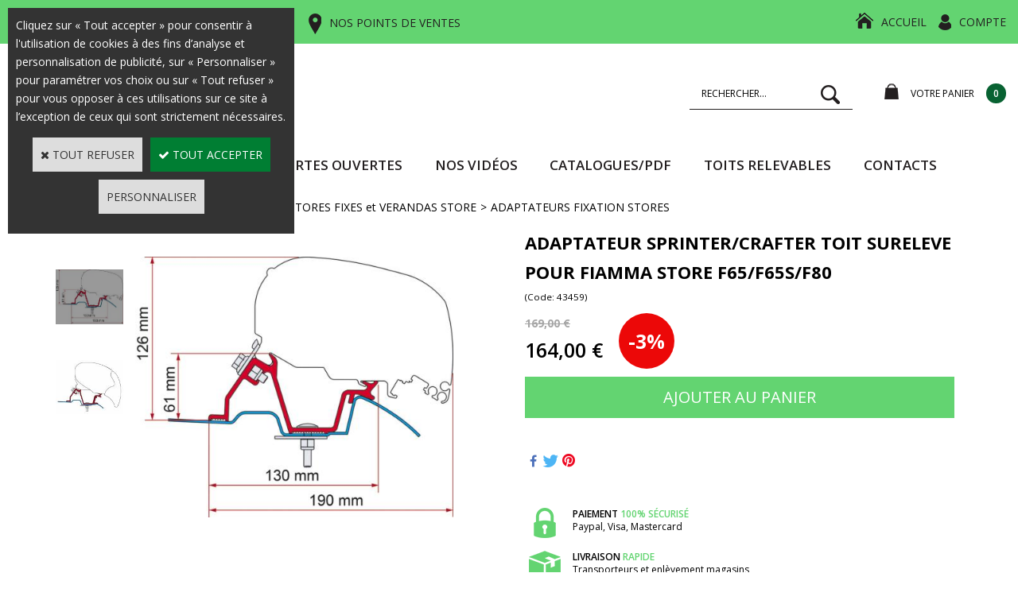

--- FILE ---
content_type: text/html
request_url: https://www.ludospace.com/kit-sprinter-crafter-toit-sureleve-pour-fiamma-store-f65-f65s-c2x20184673
body_size: 15962
content:
<!DOCTYPE html>
<html>
<head>
<meta name="generator" content="Oxatis (www.oxatis.com)" />
<meta http-equiv="Content-Type" content="text/html; charset=ISO-8859-1" />
<meta http-equiv="Content-Language" content="fr" />
<title>ADAPTATEUR SPRINTER/CRAFTER TOIT SURELEVE pour FIAMMA STORE F65/F65S/F80</title>
<meta name="description" content="ADAPTATEUR SPRINTER/CRAFTER TOIT SURELEVE pour FIAMMA STORE F65/F65S/F80" />
<meta name="keywords" content="ADAPTATEUR SPRINTER/CRAFTER TOIT SURELEVE pour FIAMMA STORE F65/F65S/F80" />
<meta name="robots" content="index, follow, all" />
<meta http-equiv="Pragma" content="no-cache" />
<meta http-equiv="Expires" content="-1" />

<meta property="og:image" content="http://www.ludospace.com/Files/120191/Img/04/43459-big.jpg" />
<script>
if ('serviceWorker' in navigator) {
navigator.serviceWorker
.register('/sw.js', {
scope: '/'
})
.then(function(reg) {
if (reg.installing) {
console.warn('[SW] installing');
} else if (reg.waiting) {
console. warn ('[SW] installed');
} else if (reg.active) {
console. warn ('[SW] active');
}
})
.catch(function(error) {
console.error('[SW] Registration failed', error);
});
}
</script>

<link rel="canonical" href="https://www.ludospace.com/adaptateur-sprinter-crafter-toit-sureleve-pour-fiamma-store-f65-f65s-f80-c2x20184673" /><link rel="StyleSheet" type="Text/css" href="Css/shared.css?v=51">
<link rel="StyleSheet" type="Text/css" href="DesignCss/bootstrap-grid.css?v=6.8">
<link id="-main-css-" rel="StyleSheet" type="Text/css" href="DesignCss/258000/150/style.css?v=2022.3.15-15.53.14">
<style type="text/css">IMG.BlackBox { border-color: #000000; }</style>
<script type="text/javascript" data-type="frontend-config">
window.oxInfos = {
	oxADContext : 0,
	oxCurrency : {mainFormat:"#&nbsp;&euro;",decSep:",",thousandsSep:".",taxMode:0,code:978},
	oxLang : 0,
	oxUser : null,
	oxAccid: 120191,
	oxCart: {
		total: 0,
		qty: 0,
		subTotalNet: 0,
		shippingOffered: 1
	},
	oxPriceConf: {
		priceIdx: null,
		vatMode: null,
		ecopartMode: null,
		ecopartAmount: 0,
		taxEngine: 2
	},
	oxProps: {
		allowCreation: true,
		decimalQty: false,
		decimalPlaces: 5
	}
};
</script>
<script type="text/javascript" data-type="frontend-frontAPI">
window.oxInfos = window.oxInfos || {};
window.oxInfos.corePublicPath = '/frontend/frontAPI/';
</script>
<script type="text/javascript" src="/frontend/frontAPI/frontAPI-es6.js?hash=3ded44ea47e09e1d31d3"></script>
<meta name="msvalidate.01" content="244389CD1501AEBC24F6F2E9880F4084"/>
<meta name="google-site-verification" content="vWxD1eMSF_pk-Kd29BoBRMfSRt7bM2n4R7BZAfDFdA4"/>
<meta name="google-site-verification" content="l-9saIUnJxpu4cca1TWcR82tF03xuoDLAg14YTx-VZE"/>

<script type="text/javascript" data-type="frontend-config">
window.name = "NG_DEFER_BOOTSTRAP!";
window.appDependencies = ['oxFramework'];
window.appConfig = window.appConfig||{};
window.oxAppsConfig = {};
window.oxModulesToLoad = [];
</script>
<link rel="StyleSheet" href="/frontend/angular-1.3.15/css/oxApps.css?v=2.152.7">
<script type="text/javascript" src="/frontend/angular-1.3.15/angularFramework.js?v=2.152.7"></script>
<script type="text/javascript" src="/frontend/angular-1.3.15/i18n/angular-locale_fr-fr.js"></script>
<!-- ## APPSCORE V2 - trouble [dsc] ## -->
<script>

</script>
<script type="text/javascript" src="/frontend/scripts/oxCart6App/oxCart6App.js"></script>
<script type="text/javascript">
oxCart.popupReinsuranceWbId = 0;
</script>
<!-- ## APPSCORE V2 ## -->
<script type="text/javascript">
</script>
<script type="text/javascript">
</script>

<script src="/frontend/angular-1.3.15/baseApp.js?v=2.152.7"></script>
<script type="text/javascript" src="/files/120191/Cfg/Appscfg-L0.js?v=2026-1-22-2&w=3112025111934AM"></script>
<style type="text/css">
.sccatalog .PBCompTitle .PBPTitle, .sccatalog h1 .PBPTitle {font-size:15px;}
</style>

<script>(function(w,d,t,r,u){var f,n,i;w[u]=w[u]||[],f=function(){var o={ti:"56040350"};o.q=w[u],w[u]=new UET(o),w[u].push("pageLoad")},n=d.createElement(t),n.src=r,n.async=1,n.onload=n.onreadystatechange=function(){var s=this.readyState;s&&s!=="loaded"&&s!=="complete"||(f(),n.onload=n.onreadystatechange=null)},i=d.getElementsByTagName(t)[0],i.parentNode.insertBefore(n,i)})(window,document,"script","//bat.bing.com/bat.js","uetq");</script>
<meta name="facebook-domain-verification" content="ic32bivm240pmi257egihadkdoxl0c" />
<LINK REL="SHORTCUT ICON" HREF="/Files/120191/favicon.ico">
	<script type="application/ld+json">
[
  {
    "@context": "https://schema.org",
    "@type": "Organization",
    "name": "LUDOSPACE",
    "url": "https://www.ludospace.com/",
    "logo": "https://www.ludospace.com/Files/120191/Img/24/qsdqsdqsdqsd.png",
    "sameAs": [
      "https://www.facebook.com/LUDOSPACE/",
      "https://www.instagram.com/ludospace_com/"
    ],
    "contactPoint": [
      {
        "@type": "ContactPoint",
        "telephone": "+33-3-29-65-50-32",
        "contactType": "service client",
        "areaServed": "FR",
        "availableLanguage": ["French"]
      }
    ]
  },
  {
    "@context": "https://schema.org",
    "@type": "WebSite",
    "url": "https://www.ludospace.com/",
    "name": "LUDOSPACE",
    "potentialAction": {
      "@type": "SearchAction",
      "target": "www.ludospace.com/PBSearch.asp?ActionID=1&CCode=2&ShowSMImg=1&SearchText={search_term_string}",
      "query-input": "required name=search_term_string"
    }
  }
]
</script><script type="text/javascript" src="/Files/15269/cellUniformizer.js"></script>
<script src='/frontend/angular-1.3.15/modules/coolPopup/coolPopup.js'></script>
<script src="/frontend/Files/120191/react/v1/app.js" id="app-script"></script>
<script type="text/javascript">
	window.oxInfos=window.oxInfos||{};
	window.oxInfos.serverDatetime = '1/22/2026 10:01:23 PM';
	window.oxInfos.domain = 'https://www.ludospace.com';
	window.oxInfos.oxProps=window.oxInfos.oxProps||{};
	window.oxInfos.oxProps.loginByCode=0;
	;

window.oxInfos=window.oxInfos||{};
window.oxInfos.oxUserAgent={mac_os:"intel mac os x 10_15_7",macintosh:"intel mac os x 10_15_7",chrome:"131",ecmascript6:true};
window.oxInfos=window.oxInfos||{};window.oxInfos.oxEnv=window.oxInfos.oxEnv||{};
window.oxInfos.oxEnv.current={platform:'frontoffice'};
window.oxInfos.oxEnv.frontoffice='prod';
window.oxInfos.oxEnv.mobile='prod';
window.oxInfos.oxEnv.admin='prod';
window.oxInfos.oxEnv.apps='prod';
window.oxInfos.oxEnv.framework='prod';
window.oxInfos.oxEnv.dev='prod';
window.oxInfos.oxEnv.api='prod';
window.oxInfos.oxEnv.sw='prod';

document.cookie = "TestCookie=1" ;
if (document.cookie == "") window.location = "BrowserError.asp?ErrCode=1" ;
else document.cookie = 'TestCookie=; expires=Thu, 01 Jan 1970 00:00:00 GMT';
function PGFOnLoad() {
	if (typeof(OxPGFOnLoad) != "undefined") OxPGFOnLoad();
	if (typeof(OxBODYOnLoad) != "undefined") OxBODYOnLoad();
}
var OxLangID = 0 ;
</script>
<noscript><center><a href="BrowserError.asp?ErrCode=2&amp;LangID=0" rel="nofollow"><img src="Images/PGFJSErrL0.gif" border="0" alt="Err"></a><br/><br/></center></noscript>
<script>window.arrayGTM = window.arrayGTM || [];window.arrayGTM.push('GTM-TSKJ29T', 'GTM-M9CGH6P');</script>
<script src="/frontend/scripts/core/gtag.min.js" defer="true"></script>
</head>
<body onload="PGFOnLoad()" class="PB">
<script type="text/javascript" src="HLAPI.js"></script>
<script type="text/javascript">
function SubmitAction( nActionID, strFormAction, nValidate, nSkipSubmit, nSkipReturn ) {
	var bResult = true ;
	if (nActionID != null) document.MForm.ActionID.value = nActionID ;
	if ((strFormAction != null) && (strFormAction != "")) document.MForm.action= strFormAction ;
	if ( nValidate ) bResult = ValidateMForm();
	if ( nSkipSubmit == null ) nSkipSubmit = 0 ;
	if ( bResult && (nSkipSubmit == 0) ) document.MForm.submit();
	if ( nSkipReturn == 1 )
		return ;
	else
		return( bResult );
}
</script> 

<script language="javascript" src="WindowAPI.js"></script>
<form style="margin-bottom:0" name="PdtForm" method="GET" action="">
<input type="hidden" name="ItmID" value="0">
<input type="hidden" name="XMLOpt1" value="-1">
<input type="hidden" name="XMLOpt2" value="-1">
<input type="hidden" name="RelatedPdtIDs" value="">
<input type="hidden" name="PackagingID" value="">
</form>
<script language="javascript">
	function GetCtrlValue(objCtrl, varDefaultValue) {
		var nResult = varDefaultValue;
		switch (objCtrl.nodeName) {
			case 'SELECT':
				nResult = objCtrl.selectedIndex;
				break;
			case undefined:
				var nItemCount = objCtrl.length;
				if (nItemCount != null)
					for (var nIdx = 0; nIdx < nItemCount; nIdx++)
						if (objCtrl[nIdx].checked) {
							nResult = nIdx;
							break;
						}
				break;
		}
		return nResult;
	}

	function GetRelatedProducts() {
		var strResult = "", strSep = "";
		var objForm = document.MForm;
		for (var i = 0; i < objForm.elements.length; i++) {
			var e = objForm.elements[i];
			if (e.type == 'checkbox')
				if (e.checked)
					if (e.name == "OxRelatedPdt") {
						strResult = strResult + strSep + e.value;
						strSep = ","
					}
		}
		return strResult;
	}

	function PostFormData(bCustomHandlerOk, nProductID, strFormAction, strCanonicalUrl) {
		var bResult = false, objCtrl, nXMLOpt1 = -1, nXMLOpt2 = -1, strRelatedPdtIDs, strURLParams, nPackagingID;

		objCtrl = document.MForm["XMLOpt1"];
		if (objCtrl) nXMLOpt1 = GetCtrlValue(objCtrl, 0);
		objCtrl = document.MForm["XMLOpt2"];
		if (objCtrl) nXMLOpt2 = GetCtrlValue(objCtrl, 0);
		strRelatedPdtIDs = GetRelatedProducts();
		objCtrl = document.MForm["PackagingID"];
		if (objCtrl) nPackagingID = parseInt(objCtrl.value, 10);

		if (bCustomHandlerOk) {
			if (window.OxAddToCart) {
				strURLParams = "ItmID=" + nProductID + (nXMLOpt1 >= 0 ? "&XMLOpt1=" + nXMLOpt1 : "") + (nXMLOpt2 >= 0 ? "&XMLOpt2=" + nXMLOpt2 : "");
				strURLParams += (strRelatedPdtIDs.length > 0 ? "&RelatedPdtIDs=" + strRelatedPdtIDs : "");
				strURLParams += (nPackagingID != undefined ? "&PackagingID=" + nPackagingID : "");
				bResult = OxAddToCart(nProductID, strURLParams);
			}
		}
		if (!bResult) {
			//alert( nXMLOpt1 + ' ' + nXMLOpt2 );
			if (strCanonicalUrl) {
				document.PdtForm.action = strCanonicalUrl;
				document.PdtForm.removeChild(document.PdtForm["ItmID"]);
			} else {
				document.PdtForm.action = strFormAction;
				document.PdtForm["ItmID"].value = nProductID;
			}
			document.PdtForm["XMLOpt1"].value = nXMLOpt1;
			document.PdtForm["XMLOpt2"].value = nXMLOpt2;
			document.PdtForm["RelatedPdtIDs"].value = strRelatedPdtIDs;
			if (nPackagingID != undefined) document.PdtForm["PackagingID"].value = nPackagingID;
			document.PdtForm.submit();
		}
	}
	function ViewOption(nPdtOptID, url) {
		PostFormData(false, nPdtOptID, "PBSCProduct.asp", url);
	}
	function AddToCart(nPdtOptID) {
		PostFormData(true, nPdtOptID, "PBShoppingCart.asp");
	}
	function OnChooseOption(url, idx, optionValueID, name) {
		document.MForm["PDTOPTVALUEID" + idx].value = optionValueID;
		document.MForm["PDTOPTVALUENAME" + idx].value = name;
		OnChangeOption(url);
	}
	function OnChangeOption(url, cbIdx) {
		var nOptIdx, objSelect, strValues = "", strSep = "", nCurIdx;
		for (nOptIdx = 0; nOptIdx < 3; nOptIdx++) {
			objSelect = document.MForm["PDTOPTVALUEID" + nOptIdx];
			if (objSelect && objSelect.type == 'hidden') {
				strValues = strValues + strSep + document.MForm["PDTOPTVALUENAME" + nOptIdx].value;
				strSep = "]|["
			}
			else if (objSelect) {
				nCurIdx = objSelect.selectedIndex;
				if (nCurIdx >= 0) {
					strValue = objSelect.options[nCurIdx].text;
					if (cbIdx == nOptIdx) {
						var optionUrl = objSelect.options[nCurIdx].getAttribute('url');
						if (optionUrl && optionUrl.length > 0) url = optionUrl;
					}
					strValues = strValues + strSep + strValue;
					strSep = "]|["
				}
			}
		}
		document.MForm["HVOptSelected"].value = strValues;
		if (url)
			document.MForm.action = url;
		SubmitAction( 1);
	}
	function OnChangePackaging() {
		SubmitAction(2);
	}
</script>

<div id="maincontainer" class="sccatalog itemdetail is-template">

	<div id="headercontainer">
		<div id="headerarea">
<div class="header-top__container">
	<div class="header-top__inner container--content-width">
		<div class="l-ox-grid l-ox-grid--bleed l-ox-grid--justify-space-between l-ox-grid--align-center">
			<div class="header-top__left">
				<a href="https://www.ludospace.com/contact" class="header-top__phone">BESOIN D’UN CONSEIL ? <span>+33(0) 3 29 65 50 32</span></a>
				<a href="https://www.ludospace.com/contact" class="header-top__locator">NOS POINTS DE VENTES</a>
			</div>
			<div class="header-top__right">
				<div class="header-text__inner"><span id="headertext">Vos accessoires & aménagements pour véhicules de loisirs pas chers !</span></div>
				<a class="homeLink" href="/"><span>Accueil</span></a>	
				<div class="header-account__inner"><a class="accountLink" href="PBUserLogin.asp?CCode=33"><span>Compte</span></a></div>
			</div>
		</div>
	</div>
</div>

<div class="header-main__container">
		<div class="header-main__inner container--content-width">
			<div class="l-ox-grid l-ox-grid--bleed l-ox-grid--justify-space-between l-ox-grid--align-center">
				<div class="l-ox-grid__col-auto header-brand__container">
					<div class="header-item header-brand__inner">
						<div class="header-logo__inner"><a href="/"><img src="Files/120191/Img/24/qsdqsdqsdqsd.png"/></a></div>
						<span class="header-img__inner"></span>
						
					</div>
				</div>
				<div class="l-ox-grid__col header-user-menu__container">
					<div class="header-user-menu__inner">
						<div class="l-ox-grid l-ox-grid--bleed l-ox-grid--justify-end l-ox-grid--align-center">
							<div class="header-item header-shop-search__inner"><div id="headerSearchBlock" class="header-search-block--shopping-cart"><form action="PBSearch.asp" method="get" name="headerSearch"><input type="hidden" name="ActionID" value="1"><input type="hidden" name="CCode" value="2"><input type="hidden" name="ShowSMImg" value="1"><input type="text" onfocus="this.value='';" id="headerSearchText" name="SearchText" class="searchtext" value="Rechercher..." size="18"><button class="blockbtn" type="submit"><span>OK</span></button></form></div></div>
							<div class="l-ox-grid__col-auto header-shop-cart__container">

								<div id="headerInfoCart" class="header-shop-cart__inner cs cs-zone-click">
										 <a class="cartLink" href="PBShoppingCart.asp?PBMInit=1"><span>Votre panier</span></a>
										<a href="/PBShoppingCart.asp?PBMInit=1" class="header-shop-cart__shop-cart">
										 <span id="cartItems" class="header-shop-cart__qty">
										   0</span>
										   <span class="cartPrice header-shop-cart__price">0,00&nbsp;&euro;</span>
										 </a>
								</div>
							</div>
						</div>
					</div>
				</div>
			</div>
		</div>
</div><div id="headermenu"><ul id="hmenu"><li class="begin">&nbsp;</li><li class="mitext" id="pmenu4456595" onmouseover="OxMenu('menu4456595',true)" onmouseout="OxMenu('menu4456595',false)"><a class="menu" id="amenu4456595" href="javascript:;">Nos produits</a><div><ul class="submenu" id="menu4456595" onmouseover="OxSubMenu(this,true)" onmouseout="OxSubMenu(this,false)"><li class="begin">&nbsp;</li><li class="mitext wb-id:2271895"><span>Nouveau Menu - Texte</span></li><li class="end">&nbsp;</li></ul></div></li><li class="mitext menusep"><a class="menu" href="PBHotNews.asp?ItmID=276264">SALONS/PORTES OUVERTES</a></li><li class="mitext menusep"><a class="menu" target="_blank" href="https://www.youtube.com/channel/UCnWEWi1sAQOBN9B9XCZ_MMQ">Nos vidéos</a></li><li class="mitext menusep"><a class="menu" href="Reimo_Catalogue">CATALOGUES/PDF</a></li><li class="mitext menusep"><a class="menu" href="toits-relevables-reimo-france-pour-vans-et-fourgons-c2x20546508">TOITS RELEVABLES</a></li><li class="mitext menusep"><a class="menu" href="contact">Contacts</a></li><li class="end">&nbsp;</li></ul></div>
<script type="text/javascript">
function OxMenu(menu,display){
	var objElem=(document.getElementById)?document.getElementById(menu):document[menu];
	objElem.style.visibility=display?'visible':'hidden';
}
function OxHandleSubMenu(id,over){
	var newClass='subactive', objElem=(document.getElementById)?document.getElementById(id):document[id];
	if (!objElem) return;
	var cls = objElem.className, idx = (' '+cls+' ').indexOf(' ' + newClass + ' ');
	if (over){ if(idx<0) objElem.className=cls+(cls?' ':'')+newClass;
	}else if(idx>=0) objElem.className=objElem.className.replace(new RegExp('(\\s|^)'+newClass+'(\\s|$)'),' ');
}
function OxSubMenu(elem,over){
	OxHandleSubMenu('a'+elem.id,over);
}
</script>

		</div>
	</div>
	<div id="bodycontainer">
		<div id="bodyarea">
		<div id="bodycolumn1"></div>
		<div id="bodycolumn3"></div><!-- bodycolumn3 -->
		<div id="bodycolumn2" class="widecolumn2">
			<div id="bodydata"><!--DATA-->

<form name="MForm" method="POST" action="PBSCProduct.asp">
<input type="hidden" name="ActionID" value="0">
<input type="hidden" name="HVProductID" value="20184673">
<input type="hidden" name="HVParentID" value="">
<input type="hidden" name="HVOptSelected" value="">
<link rel="stylesheet" type="text/css" href="/frontend/design/css/oxProductTemplatesShared.min.css"><div class="c-ox-product-detail c-ox-product-detail--template-studio-simple"><div class="c-ox-product-detail__product l-ox-grid l-ox-grid--bleed l-ox-grid--direction-column" data-pdt-sku="43459" data-pdt-id="20184673" data-pdt-parent-id="" data-pdt-type="0"><div class="c-ox-product-detail__return-container l-ox-page__container"><div class="l-ox-page__inner bt-return-zone l-ox-grid l-ox-grid--bleed l-ox-grid--align-baseline"><div class="bt-returna l-ox-grid__col-auto"><a class="btnmain" id="btnretitems" href=""><span>Continuer les achats</span></a></div><div class="arianfil l-ox-grid__col-fill"><ul class="catbreadcrumb"><li class="catbcall" id="catbclevel0"><a class="PBBtnStd" href="PBSCCatalog.asp?ActionID=1052864&PBCATID=-1">Tous les articles</a></li><li class="catbcsep"><a class="PBBtnStd"><span class="catbcseptex">&gt;</span></a></li><li class="catbcname" id="catbclevel1"><a class="PBBtnStd" href="stores-fixes-et-verandas-store-c102x2971440">STORES FIXES et VERANDAS STORE</a></li><li class="catbcsep"><a class="PBBtnStd"><span class="catbcseptex">&gt;</span></a></li><li class="catbcname" id="catbclevel2"><a class="PBBtnStd" href="adaptateurs-fixation-stores-c102x2971445">ADAPTATEURS FIXATION STORES</a></li></ul></div></div></div><div class="c-ox-product-detail__main-container l-ox-page__container"><div class="l-ox-page__inner l-ox-grid l-ox-grid--bleed"><div class="c-ox-product-detail__img-container l-ox-grid__col-auto"><script type="text/javascript" src="/JavaScript/MagicZoom/V3/magiczoomplus-scroll.js"></script><script>var mzOptions = { hint: 'off'};var MagicScrollOptions = {width: '85px',height: '400px'};</script><div class="c-ox-imgzoom has-carousel c-ox-imgzoom--vertical imgcontainer"><div id="imgmain" class="c-ox-imgzoom__main"><a href="Files/120191/Img/16/43459-zoom.jpg" class="MagicZoom" data-options="upscale:false;zoomMode:zoom;zoomPosition:left;" id="zoom20184673-80"><img  width="500"  alt="ADAPTATEUR SPRINTER/CRAFTER TOIT SURELEVE pour FIAMMA STORE F65/F65S/F80" itemprop="image" src="Files/120191/Img/04/43459-big.jpg"></a></div><div class="c-ox-imgzoom__thumbs-carousel MagicScroll" data-options="items:3;orientation:vertical"><a data-zoom-id="zoom20184673-80" data-image="Files/120191/Img/04/43459-big.jpg" href="Files/120191/Img/16/43459-zoom.jpg"><img   alt="ADAPTATEUR SPRINTER/CRAFTER TOIT SURELEVE pour FIAMMA STORE F65/F65S/F80" style="width: auto !important;" src="Files/120191/Img/03/43459-small.jpg"></a><a data-zoom-id="zoom20184673-80" data-image="Files/120191/Img/05/KIT-SPRINTERCRAFTER-TOIT-SURELEVE-pour-FIAMMA-STORE-F65F65S-43459_1.jpg" href="Files/120191/Img/13/KIT-SPRINTERCRAFTER-TOIT-SURELEVE-pour-FIAMMA-STORE-F65F65S-43459_1x800.jpg"><img   alt="ADAPTATEUR SPRINTER/CRAFTER TOIT SURELEVE pour FIAMMA STORE F65/F65S/F80" style="width: auto !important;" src="Files/120191/Img/19/arton12721.jpg"></a></div></div></div><div class="c-ox-product-detail__infos-container l-ox-grid__col-fill l-ox-grid l-ox-grid--direction-column"><div class="c-ox-product-detail__name l-ox-grid__col-auto l-ox-grid__col--bleed-y"><h1 class="PBMainTxt PBItemTitle">ADAPTATEUR SPRINTER/CRAFTER TOIT SURELEVE pour FIAMMA STORE F65/F65S/F80</h1></div><div class="c-ox-product-detail__brand-name l-ox-grid__col-auto"><div class="c-ox-brand-name PBMainTxt">Fiamma</div></div><div class="c-ox-product-detail__sku l-ox-grid__col-auto l-ox-grid__col--bleed-y"><div class="PBItemSku"><span class="PBShortTxt">(Code: 43459)</span></div></div><div class="c-ox-product-detail__price-zone l-ox-grid__col-auto"><meta itemprop="price" content="164.00"/><div class="PBItemPrice"><div class="PBCurrency"><div class="PBStrike">169,00&nbsp;&euro;</div><span class="PBSalesPrice">164,00&nbsp;&euro;</span></div></div><span class="PBDiscount">-3%</span></div><div class="c-ox-product-detail__weight l-ox-grid__col-auto">0g          </div><div class="c-ox-product-detail__buy-button l-ox-grid__col-auto l-ox-grid__col--bleed-y"><span data-qty data-max="9997" data-packing="1" data-step="1" data-pack-mode="1" data-saleifoutofstock="1"></span><a class="btnmain btnaddtocart" id="btnaddtocart" href="javascript:AddToCart(20184673);"><span>Ajouter au Panier</span></a></div><div class="c-ox-product-detail__insertion-block l-ox-grid__col-auto"><br><table style="background-color:#fff;" width="100%">
<tbody><tr>
<td width="45%" valign="middle" align="left">
<font class="PBPTitle designColorMain">
Besoin d'un renseignement ? </font>
</td><td style="background-color:#fff" width="30%" valign="top" align="right">
<a class="btnmain btnaddtocart" id="btnaddtocart" href="javascript:window.open('https://www.ludospace.com/contact');void(0);"><span>Contactez nous</span></a></td><td width="25%">
</td></tr>
</tbody></table>
<br><img src="/Files/120191/Img/14/Reassurance-ludospace.png" alt="reassurance ludospace">
<!--- NE PAS EFFACER ---> 
 </div><div class="c-ox-product-detail__reinssurance-block c-ox-product-detail__reinssurance-block--addtocart l-ox-grid__col-auto"><div data-jss-id="jss1ci3ah1" class="ox-spacer jss1ci3ah1"></div><div data-layout="{&quot;desktop&quot;:[12],&quot;tablet&quot;:[12],&quot;mobile&quot;:[12]}" data-jss-id="jss1rs4v8z" class="ox-row l-ox-row jss1rs4v8z"><div class="ox-row__inner l-ox-row__inner"><div data-jss-id="jss1nlarty" class="ox-row__col l-ox-row__col l-ox-row__col-12 l-ox-row__col-md-12 l-ox-row__col-sm-12 jss1nlarty"><div rel="hlid[=]32896[&amp;]cpid[=]1701600[&amp;]pwdx[=]500[&amp;]pwdy[=]300" onclick="javascript:window.open(&#x27;PBCPPlayer.asp?PW=1&amp;ID=1701600&#x27;,&#x27;HLWindow32896&#x27;,&#x27;scrollbars=yes,resizable=yes,left=710,top=375,width=500,height=300&#x27;);void(0);" data-jss-id="jssqa42ad" class="ox-div reassurances__block jssqa42ad"><div data-jss-id="jss3td319" class="ox-div jss3td319"><div data-jss-id="jssqaif1w" class="ox-image jssqaif1w"><img class="ox-img" src="/files/120191/img/04/paiement.png" srcSet=""/></div></div><div data-jss-id="jss1ou32fd" class="ox-div reassurances-fp__blocktext jss1ou32fd"><div data-tag-name="span" data-jss-id="jss8fuvqz" class="ox-title jss8fuvqz"><span class="ox-title__inner">paiement <span style="color: #63d471;">100% sécurisé</span></span></div><div data-tag-name="span" data-jss-id="jss1wymhq8" class="ox-title jss1wymhq8"><span class="ox-title__inner">Paypal, Visa, Mastercard</span></div></div></div><div rel="hlid[=]32896[&amp;]cpid[=]1701601[&amp;]curl[=]modes-de-livraison[&amp;]pwdx[=]500[&amp;]pwdy[=]300" onclick="javascript:window.open(&#x27;modes-de-livraison&#x27;,&#x27;HLWindow32896&#x27;,&#x27;scrollbars=yes,resizable=yes,left=710,top=375,width=500,height=300&#x27;);void(0);" data-jss-id="jssbxsqxq" class="ox-div reassurances__block jssbxsqxq"><div data-jss-id="jssupg9" class="ox-div jssupg9"><div data-jss-id="jss1lomg2r" class="ox-image jss1lomg2r"><img class="ox-img" src="/files/120191/img/22/livraison.png" srcSet=""/></div></div><div data-jss-id="jssvo1qqb" class="ox-div reassurances-fp__blocktext jssvo1qqb"><div data-tag-name="span" data-jss-id="jssk60s4w" class="ox-title jssk60s4w"><span class="ox-title__inner">Livraison <span style="color: #63d471;">rapide</span></span></div><div data-tag-name="span" data-jss-id="jssrf6e7k" class="ox-title jssrf6e7k"><span class="ox-title__inner">Transporteurs et enlèvement magasins</span></div></div></div><div rel="hlid[=]32896[&amp;]cpid[=]1701605[&amp;]pwdx[=]500[&amp;]pwdy[=]300" onclick="javascript:window.open(&#x27;PBCPPlayer.asp?PW=1&amp;ID=1701605&#x27;,&#x27;HLWindow32896&#x27;,&#x27;scrollbars=yes,resizable=yes,left=710,top=375,width=500,height=300&#x27;);void(0);" data-jss-id="jssl3kmdm" class="ox-div reassurances__block jssl3kmdm"><div data-jss-id="jss1lbq5bf" class="ox-div jss1lbq5bf"><div data-jss-id="jssjv3nxk" class="ox-image jssjv3nxk"><img class="ox-img" src="/files/120191/img/04/contact.png" srcSet=""/></div></div><div data-jss-id="jss6fnvep" class="ox-div reassurances-fp__blocktext jss6fnvep"><div data-tag-name="span" data-jss-id="jss10mitug" class="ox-title jss10mitug"><span class="ox-title__inner">Contactez-nous <span style="color: #63d471;">+33(0) 3 29 65 50 32</span></span></div><div data-tag-name="span" data-jss-id="jss1y7oo27" class="ox-title jss1y7oo27"><span class="ox-title__inner">du lundi au samedi de 9h à 12h et de 14h à 18h</span></div></div></div></div></div></div><style data-jss data-wbid="2190532" data-usage="oxPagebuilderCss">.jss1ci3ah1 {
  height: 25px;
}
.jss1rs4v8z > .l-ox-row__inner > .l-ox-row__col {
  padding-left: 15px;
  padding-right: 15px;
}
.jss1rs4v8z > .l-ox-row__inner {
  max-width: calc(100% + 15px + 15px);
  margin-left: -15px;
  margin-right: -15px;
}
.jss1nlarty {
  display: flex;
  align-items: baseline;
  flex-direction: column;
  justify-content: space-between;
}
.jssqa42ad {
  display: flex;
  margin-bottom: 15px;
}
.jss3td319 {
  width: 50px;
}
.jssqaif1w {
  text-align: center;
  margin-bottom: -5px;
}
.jss1ou32fd {
  display: flex;
}
.jss8fuvqz {
  font-size: 16px;
  text-align: left;
  padding-left: 10px;
  margin-bottom: -15px;
  padding-right: 10px;
  text-transform: uppercase;
}
.jss8fuvqz > .ox-title__inner {
  display: block;
  font-size: 16px;
  text-transform: uppercase;
}
.jss1wymhq8 {
  font-size: 15px;
  text-align: left;
}
.jss1wymhq8 > .ox-title__inner {
  display: block;
  font-size: 15px;
}
.jssbxsqxq {
  display: flex;
  margin-bottom: 15px;
}
.jssupg9 {
  width: 50px;
}
.jss1lomg2r {
  text-align: center;
  margin-bottom: -5px;
}
.jssvo1qqb {
  display: flex;
}
.jssk60s4w {
  font-size: 16px;
  text-align: left;
  padding-left: 10px;
  margin-bottom: -15px;
  padding-right: 10px;
  text-transform: uppercase;
}
.jssk60s4w > .ox-title__inner {
  display: block;
  font-size: 16px;
  text-transform: uppercase;
}
.jssrf6e7k {
  font-size: 15px;
  text-align: left;
}
.jssrf6e7k > .ox-title__inner {
  display: block;
  font-size: 15px;
}
.jssl3kmdm {
  display: flex;
}
.jss1lbq5bf {
  width: 50px;
}
.jssjv3nxk {
  text-align: center;
  margin-bottom: -5px;
}
.jss6fnvep {
  padding-left: 10px;
}
.jss10mitug {
  font-size: 16px;
  text-align: left;
  margin-bottom: -15px;
  text-transform: uppercase;
}
.jss10mitug > .ox-title__inner {
  display: block;
  font-size: 16px;
  text-transform: uppercase;
}
.jss1y7oo27 {
  font-size: 15px;
  text-align: left;
}
.jss1y7oo27 > .ox-title__inner {
  display: block;
  font-size: 15px;
}</style><style data-jss id="oxPagebuilderCustomCss__jss8fuvqz">.jss8fuvqz .ox-title__inner {
font-weight: 600;
}</style><style data-jss id="oxPagebuilderCustomCss__jss1wymhq8">.jss1wymhq8 .ox-title__inner {
	font-weight: 300;
}</style><style data-jss id="oxPagebuilderCustomCss__jssk60s4w">.jssk60s4w .ox-title__inner {
font-weight: 600;
}</style><style data-jss id="oxPagebuilderCustomCss__jssrf6e7k">.jssrf6e7k .ox-title__inner {
	font-weight: 300;
}</style><style data-jss id="oxPagebuilderCustomCss__jss10mitug">.jss10mitug .ox-title__inner {
font-weight: 600;
}</style><style data-jss id="oxPagebuilderCustomCss__jss1y7oo27">.jss1y7oo27 .ox-title__inner {
	font-weight: 300;
}</style></div><div class="c-ox-product-detail__app-social-share l-ox-grid__col-auto"><div data-app-name="socsha"></div></div></div></div></div><div class="c-ox-product-detail__app-bundle-conf l-ox-page__container"></div><div class="c-ox-product-detail__description l-ox-page__container"><div class="l-ox-page__inner"><span class="PBLongTxt PBItemDesc" itemprop="description"><!--#WYSIWYG#-->
<div>KIT ADAPTATEUR FIAMMA pour SPRINTER / CRAFTER Toit sur&eacute;lev&eacute;</div>
<div>- 2 &eacute;triers de 50 cm + 1 &eacute;trier de 25 cm</div>
<div>- Pour la fixation sur le toit des SPRINTER / CRAFTER Toit sur&eacute;lev&eacute; du store FIAMMA F65 ou F65S ou F85</div>
<div><br />
	Adapt&eacute; pour :<br />
	</div>
<div>Mercedes Sprinter - VW Crafter High Roof</div>
<div>Mercedes Sprinter II serie / VW Crafter I gen. / Dodge Sprinter / Freightliner Sprinter &#8805;2006 &#8804;2016</div>
<div>Mercedes Sprinter III serie / Dodge Sprinter / Freightliner Sprinter &#8805;2016</div>
<div>H2 - L1/L2/L3/L4 - Sans rail de toit&nbsp;</div>
<div>98655-889 - Pour conduite à droite</div>
<div><br />
	</div>
<div><span style="font-weight: bold;">CARACTERISTIQUES</span></div>
<div>• 1 &eacute;trier de 12 cm</div>
<div>• 1 &eacute;trier de 53 cm</div>
<div>• 1 &eacute;trier de 60 cm</div>
</span></div></div></div></div>
</form>

<script type="application/ld+json" id="productData">{"@context":"http:\/\/schema.org\/","@type":"Product","name":"ADAPTATEUR SPRINTER\/CRAFTER TOIT SURELEVE pour FIAMMA STORE F65\/F65S\/F80","sku":"43459","gtin13":"8004815220266","url":"https:\/\/www.ludospace.com\/adaptateur-sprinter-crafter-toit-sureleve-pour-fiamma-store-f65-f65s-f80-c2x20184673","image":"https:\/\/www.ludospace.com\/Files\/120191\/Img\/04\/43459-big.jpg","description":"<!--#WYSIWYG#-->\r\n<div>KIT ADAPTATEUR FIAMMA pour SPRINTER \/ CRAFTER Toit sur&eacute;lev&eacute;<\/div>\r\n<div>- 2 &eacute;triers de 50 cm + 1 &eacute;trier de 25 cm<\/div>\r\n<div>- Pour la fixation sur le toit des SPRINTER \/ CRAFTER Toit sur&eacute;lev&eacute; du store FIAMMA F65 ou F65S ou F85<\/div>\r\n<div><br \/>\r\n\tAdapt&eacute; pour :<br \/>\r\n\t<\/div>\r\n<div>Mercedes Sprinter - VW Crafter High Roof<\/div>\r\n<div>Mercedes Sprinter II serie \/ VW Crafter I gen. \/ Dodge Sprinter \/ Freightliner Sprinter &#8805;2006 &#8804;2016<\/div>\r\n<div>Mercedes Sprinter III serie \/ Dodge Sprinter \/ Freightliner Sprinter &#8805;2016<\/div>\r\n<div>H2 - L1\/L2\/L3\/L4 - Sans rail de toit&nbsp;<\/div>\r\n<div>98655-889 - Pour conduite \u00E0 droite<\/div>\r\n<div><br \/>\r\n\t<\/div>\r\n<div><span style=\"font-weight: bold;\">CARACTERISTIQUES<\/span><\/div>\r\n<div>\u2022 1 &eacute;trier de 12 cm<\/div>\r\n<div>\u2022 1 &eacute;trier de 53 cm<\/div>\r\n<div>\u2022 1 &eacute;trier de 60 cm<\/div>\r\n","offers":{"@type":"Offer","priceCurrency":"EUR","price":"164","itemCondition":"http:\/\/schema.org\/NewCondition","availability":"http:\/\/schema.org\/InStock","seller":{"@type":"Thing","name":"https:\/\/www.ludospace.com"}},"brand":{"@type":"Brand","name":"Fiamma"}}</script>


			</div> <!--bodydata -->
		</div><!-- bodycolumn2 -->
		<div class="clearbodycontainer">&nbsp;</div>
	</div><!-- bodyarea -->
	</div><!-- bodycontainer -->
	<div id="footercontainer">
		<div id="footerarea"><div id="footerblock"><div data-layout="{&quot;desktop&quot;:[12],&quot;tablet&quot;:[12],&quot;mobile&quot;:[12]}" data-jss-id="jss4tpy2p" class="ox-row l-ox-row l-ox-row--no-negative l-ox-row--full-width jss4tpy2p"><div class="ox-row__inner l-ox-row__inner"><div data-jss-id="jss4gw9f6" class="ox-row__col l-ox-row__col l-ox-row__col-12 l-ox-row__col-md-12 l-ox-row__col-sm-12 jss4gw9f6"><div data-layout="{&quot;desktop&quot;:[12],&quot;tablet&quot;:[12],&quot;mobile&quot;:[12]}" data-jss-id="jss697wkv" class="ox-row l-ox-row jss697wkv"><div class="ox-row__inner l-ox-row__inner"><div data-jss-id="jssng1d7v" class="ox-row__col l-ox-row__col l-ox-row__col-12 l-ox-row__col-md-12 l-ox-row__col-sm-12 jssng1d7v"><div rel="hlid[=]32896[&amp;]cpid[=]1701605[&amp;]pwdx[=]500[&amp;]pwdy[=]300" onclick="javascript:window.open(&#x27;PBCPPlayer.asp?PW=1&amp;ID=1701605&#x27;,&#x27;HLWindow32896&#x27;,&#x27;scrollbars=yes,resizable=yes,left=710,top=370,width=500,height=300&#x27;);void(0);" data-jss-id="jss6wpeyw" class="ox-div jss6wpeyw"><div data-jss-id="jssz7gv57" class="ox-div jssz7gv57"><div data-jss-id="jss19bccqa" class="ox-image jss19bccqa"><img class="ox-img" src="/files/120191/img/07/magasins.png" srcSet=""/></div><div data-tag-name="span" data-jss-id="jsswl6ba1" class="ox-title jsswl6ba1"><span class="ox-title__inner">consultez nos <br>MAGASINS ET ATELIERS</span></div></div></div><div rel="hlid[=]1[&amp;]href[=]https://www.instagram.com/ludospace_com/" onclick="window.open(&#x27;https://www.instagram.com/ludospace_com/&#x27;, &#x27;_blank&#x27;)" data-jss-id="jssqt8tl3" class="ox-div jssqt8tl3"><div data-jss-id="jsszztp75" class="ox-div jsszztp75"><div data-jss-id="jssm663mg" class="ox-image jssm663mg"><img class="ox-img" src="/files/120191/img/07/insta-vert-4.png" srcSet=""/></div><div data-tag-name="span" data-jss-id="jss1v5rlhj" class="ox-title jss1v5rlhj"><span class="ox-title__inner">retrouvez-nous<br>sur instagram</span></div></div></div><div rel="hlid[=]1[&amp;]href[=]https://www.youtube.com/channel/UCnWEWi1sAQOBN9B9XCZ_MMQ" onclick="window.open(&#x27;https://www.youtube.com/channel/UCnWEWi1sAQOBN9B9XCZ_MMQ&#x27;, &#x27;_blank&#x27;)" data-jss-id="jss2ckdzo" class="ox-div jss2ckdzo"><div data-jss-id="jss12pl6an" class="ox-div jss12pl6an"><div data-jss-id="jss1qm0xsf" class="ox-image jss1qm0xsf"><img class="ox-img" src="/files/120191/img/19/yt-vert.png" srcSet=""/></div><div data-tag-name="span" data-jss-id="jssuh9m37" class="ox-title jssuh9m37"><span class="ox-title__inner">retrouvez-nous<br>sur youtube</span></div></div></div><div rel="hlid[=]1[&amp;]href[=]https://www.facebook.com/LUDOSPACE/" onclick="window.open(&#x27;https://www.facebook.com/LUDOSPACE/&#x27;, &#x27;_blank&#x27;)" data-jss-id="jss49zvmd" class="ox-div jss49zvmd"><div data-jss-id="jssyuecsk" class="ox-div jssyuecsk"><div data-jss-id="jss78zfgx" class="ox-image jss78zfgx"><img class="ox-img" src="/files/120191/img/20/facebook.png" srcSet=""/></div><div data-tag-name="span" data-jss-id="jssl6iizm" class="ox-title jssl6iizm"><span class="ox-title__inner">retrouvez-nous<br>sur facebook</span></div></div></div></div></div></div></div></div></div><div data-jss-id="jss26d79j" class="ox-spacer jss26d79j"></div><div data-layout="{&quot;desktop&quot;:[12],&quot;tablet&quot;:[12],&quot;mobile&quot;:[12]}" data-jss-id="jss181fksh" class="ox-row l-ox-row jss181fksh"><div class="ox-row__inner l-ox-row__inner"><div data-jss-id="jss38wbnb" class="ox-row__col l-ox-row__col l-ox-row__col-12 l-ox-row__col-md-12 l-ox-row__col-sm-12 jss38wbnb"><div rel="hlid[=]32896[&amp;]cpid[=]1701600[&amp;]pwdx[=]500[&amp;]pwdy[=]300" onclick="javascript:window.open(&#x27;PBCPPlayer.asp?PW=1&amp;ID=1701600&#x27;,&#x27;HLWindow32896&#x27;,&#x27;scrollbars=yes,resizable=yes,left=710,top=370,width=500,height=300&#x27;);void(0);" data-jss-id="jss1xseqia" class="ox-div reassurances__block jss1xseqia"><div data-jss-id="jss9dsj0z" class="ox-image jss9dsj0z"><img class="ox-img" src="/files/120191/img/04/paiement.png" srcSet=""/></div><div data-tag-name="span" data-jss-id="jss1bcc8ry" class="ox-title jss1bcc8ry"><span class="ox-title__inner">paiement <span style="color: #63d471;">100% sécurisé</span></span></div><div data-tag-name="span" data-jss-id="jssa6pcae" class="ox-title jssa6pcae"><span class="ox-title__inner">Paypal, Visa, Mastercard</span></div></div><div rel="hlid[=]32896[&amp;]cpid[=]1701601[&amp;]curl[=]modes-de-livraison[&amp;]pwdx[=]500[&amp;]pwdy[=]300" onclick="javascript:window.open(&#x27;modes-de-livraison&#x27;,&#x27;HLWindow32896&#x27;,&#x27;scrollbars=yes,resizable=yes,left=710,top=370,width=500,height=300&#x27;);void(0);" data-jss-id="jsss72z0o" class="ox-div reassurances__block jsss72z0o"><div data-jss-id="jss9h4l7" class="ox-image jss9h4l7"><img class="ox-img" src="/files/120191/img/22/livraison.png" srcSet=""/></div><div data-tag-name="span" data-jss-id="jssl3c64s" class="ox-title jssl3c64s"><span class="ox-title__inner">Livraison <span style="color: #63d471;">rapide</span></span></div><div data-tag-name="span" data-jss-id="jss1l7f3n0" class="ox-title jss1l7f3n0"><span class="ox-title__inner">Transporteurs et enlèvement magasins</span></div></div><div rel="hlid[=]32896[&amp;]cpid[=]1701605[&amp;]pwdx[=]500[&amp;]pwdy[=]300" onclick="javascript:window.open(&#x27;PBCPPlayer.asp?PW=1&amp;ID=1701605&#x27;,&#x27;HLWindow32896&#x27;,&#x27;scrollbars=yes,resizable=yes,left=710,top=370,width=500,height=300&#x27;);void(0);" data-jss-id="jss1vnskg0" class="ox-div reassurances__block jss1vnskg0"><div data-jss-id="jssq4hefi" class="ox-image jssq4hefi"><img class="ox-img" src="/files/120191/img/04/contact.png" srcSet=""/></div><div data-tag-name="span" data-jss-id="jss1yy2xs1" class="ox-title jss1yy2xs1"><span class="ox-title__inner">Contactez-nous&nbsp;</span></div><div data-tag-name="span" data-jss-id="jssyyvf2" class="ox-title jssyyvf2"><span class="ox-title__inner"><span style="color: #63d471;">+33(0) 3 29 65 50 32</span></span></div></div><div rel="hlid[=]32896[&amp;]cpid[=]1701603[&amp;]curl[=]CGV-conditions-generales-de-vente[&amp;]pwdx[=]500[&amp;]pwdy[=]300" onclick="javascript:window.open(&#x27;CGV-conditions-generales-de-vente&#x27;,&#x27;HLWindow32896&#x27;,&#x27;scrollbars=yes,resizable=yes,left=710,top=370,width=500,height=300&#x27;);void(0);" data-jss-id="jss1e93pj" class="ox-div reassurances__block jss1e93pj"><div data-jss-id="jss3x1gfc" class="ox-image jss3x1gfc"><img class="ox-img" src="/files/120191/img/08/garantie.png" srcSet=""/></div><div data-tag-name="span" data-jss-id="jss1hsmcg1" class="ox-title jss1hsmcg1"><span class="ox-title__inner">garantie constructeur</span></div><div data-tag-name="span" data-jss-id="jss1fe3nfl" class="ox-title jss1fe3nfl"><span class="ox-title__inner">Garantie selon fabricants de 1 à 3 ans</span></div></div></div></div></div><style data-jss data-wbid="2188950" data-usage="oxPagebuilderCss">.jss4tpy2p {
  padding-top: 18px;
  padding-bottom: 18px;
  background-color: #f3e9d2;
}
.jss4tpy2p > .l-ox-row__inner > .l-ox-row__col {
  padding-left: 0px;
  padding-right: 0px;
}
.jss4tpy2p > .l-ox-row__inner {
  max-width: calc(100% + 0px + 0px);
  margin-left: -0px;
  margin-right: -0px;
}

.jss697wkv {
  padding-left: 20px;
  padding-right: 20px;
}
.jss697wkv > .l-ox-row__inner > .l-ox-row__col {
  padding-left: 15px;
  padding-right: 15px;
}
.jss697wkv > .l-ox-row__inner {
  max-width: calc(100% + 15px + 15px);
  margin-left: -15px;
  margin-right: -15px;
}
.jssng1d7v {
  display: flex;
  align-items: center;
  justify-content: space-around;
}

.jssz7gv57 {
  display: flex;
  align-items: center;
}

.jsswl6ba1 {
  font-size: 12px;
  margin-top: 0px;
  text-align: left;
  margin-left: 20px;
  padding-top: 0px;
  margin-right: 0px;
  padding-left: 0px;
  margin-bottom: 0px;
  padding-right: 0px;
  padding-bottom: 0px;
  text-transform: uppercase;
}
.jsswl6ba1 > .ox-title__inner {
  color: rgba(22, 22, 22, 1);
  font-size: 12px;
  text-transform: uppercase;
}
.jssqt8tl3 {
  width: 200px;
  height: 80px;
  display: flex;
  padding-top: 5px;
  border-color: #086232;
  border-style: none;
  padding-left: 17px;
  padding-right: 17px;
  padding-bottom: 5px;
  border-top-width: 0px;
  border-left-width: 0px;
  border-right-width: 0px;
  border-bottom-width: 0px;
}
.jsszztp75 {
  display: flex;
  align-items: center;
}
.jssm663mg {
  text-align: left;
  margin-right: 15px;
}
.jssm663mg .ox-img {
  width: 38px;
}
.jss1v5rlhj {
  font-size: 12px;
  margin-top: 0px;
  text-align: center;
  margin-left: 0px;
  padding-top: 0px;
  margin-right: 0px;
  padding-left: 0px;
  margin-bottom: 0px;
  padding-right: 0px;
  padding-bottom: 0px;
  text-transform: uppercase;
}
.jss1v5rlhj > .ox-title__inner {
  color: rgba(22, 22, 22, 1);
  font-size: 12px;
  text-transform: uppercase;
}
.jss2ckdzo {
  width: 200px;
  height: 80px;
  display: flex;
  padding-top: 5px;
  border-color: #086232;
  border-style: none;
  padding-left: 17px;
  padding-right: 17px;
  padding-bottom: 5px;
  border-top-width: 2px;
  border-left-width: 2px;
  border-right-width: 2px;
  border-bottom-width: 2px;
}
.jss12pl6an {
  display: flex;
  align-items: center;
}
.jss1qm0xsf {
  border-style: none;
  margin-right: 15px;
}
.jssuh9m37 {
  font-size: 12px;
  margin-top: 0px;
  text-align: center;
  margin-left: 0px;
  padding-top: 0px;
  margin-right: 0px;
  padding-left: 0px;
  margin-bottom: 0px;
  padding-right: 0px;
  padding-bottom: 0px;
  text-transform: uppercase;
}
.jssuh9m37 > .ox-title__inner {
  color: rgba(22, 22, 22, 1);
  font-size: 12px;
  text-transform: uppercase;
}
.jss49zvmd {
  width: 200px;
  height: 80px;
  display: flex;
  padding-top: 5px;
  border-color: #086232;
  border-style: none;
  padding-left: 17px;
  padding-right: 17px;
  padding-bottom: 5px;
  border-top-width: 2px;
  border-left-width: 2px;
  border-right-width: 2px;
  border-bottom-width: 2px;
}
.jssyuecsk {
  display: flex;
  align-items: center;
}
.jss78zfgx {
  margin-right: 15px;
}
.jssl6iizm {
  font-size: 12px;
  margin-top: 0px;
  text-align: center;
  margin-left: 0px;
  padding-top: 0px;
  margin-right: 0px;
  padding-left: 0px;
  margin-bottom: 0px;
  padding-right: 0px;
  padding-bottom: 0px;
  text-transform: uppercase;
}
.jssl6iizm > .ox-title__inner {
  color: rgba(22, 22, 22, 1);
  font-size: 12px;
  text-transform: uppercase;
}
.jss26d79j {
  height: 20px;
}
.jss181fksh {
  padding-left: 20px;
  padding-right: 20px;
}
.jss181fksh > .l-ox-row__inner > .l-ox-row__col {
  padding-left: 15px;
  padding-right: 15px;
}
.jss181fksh > .l-ox-row__inner {
  max-width: calc(100% + 15px + 15px);
  margin-left: -15px;
  margin-right: -15px;
}
.jss38wbnb {
  display: flex;
  align-items: baseline;
  justify-content: space-between;
}

.jss9dsj0z {
  text-align: center;
  margin-bottom: -5px;
}
.jss1bcc8ry {
  font-size: 20px;
  text-align: center;
  margin-bottom: -20px;
  text-transform: uppercase;
}
.jss1bcc8ry > .ox-title__inner {
  font-size: 20px;
  text-transform: uppercase;
}
.jssa6pcae {
  font-size: 15px;
  margin-top: -15px;
  text-align: center;
}
.jssa6pcae > .ox-title__inner {
  font-size: 15px;
}

.jss9h4l7 {
  text-align: center;
  margin-bottom: -5px;
}
.jssl3c64s {
  font-size: 20px;
  text-align: center;
  margin-bottom: -20px;
  text-transform: uppercase;
}
.jssl3c64s > .ox-title__inner {
  font-size: 20px;
  text-transform: uppercase;
}
.jss1l7f3n0 {
  font-size: 15px;
  text-align: center;
}
.jss1l7f3n0 > .ox-title__inner {
  font-size: 15px;
}

.jssq4hefi {
  text-align: center;
  margin-bottom: -5px;
}
.jss1yy2xs1 {
  font-size: 20px;
  text-align: center;
  margin-bottom: -20px;
  text-transform: uppercase;
}
.jss1yy2xs1 > .ox-title__inner {
  font-size: 20px;
  text-transform: uppercase;
}
.jssyyvf2 {
  font-size: 17px;
  margin-top: -15px;
  text-align: center;
}
.jssyyvf2 > .ox-title__inner {
  font-size: 17px;
}

.jss3x1gfc {
  text-align: center;
  margin-bottom: -5px;
}
.jss1hsmcg1 {
  font-size: 20px;
  text-align: center;
  margin-bottom: -20px;
  text-transform: uppercase;
}
.jss1hsmcg1 > .ox-title__inner {
  font-size: 20px;
  text-transform: uppercase;
}
.jss1fe3nfl {
  font-size: 15px;
  text-align: center;
}
.jss1fe3nfl > .ox-title__inner {
  font-size: 15px;
}</style><style data-jss id="oxPagebuilderCustomCss__jsswl6ba1">.jsswl6ba1 {
	font-weight: 300;
	line-height: 19px;
}</style><style data-jss id="oxPagebuilderCustomCss__jss1v5rlhj">.jss1v5rlhj {
	font-weight: 300;
	line-height: 18px;
}</style><style data-jss id="oxPagebuilderCustomCss__jssuh9m37">.jssuh9m37 {
	font-weight: 300;
	line-height: 18px;
}</style><style data-jss id="oxPagebuilderCustomCss__jssl6iizm">.jssl6iizm {
	font-weight: 300;
	line-height: 18px;
}</style><style data-jss id="oxPagebuilderCustomCss__jss1bcc8ry">.jss1bcc8ry .ox-title__inner {
font-weight: 600;
}

@media screen and (max-width: 1280px) {
	.jss1bcc8ry .ox-title__inner {
font-size: 15px;
 }
}</style><style data-jss id="oxPagebuilderCustomCss__jssa6pcae">.jssa6pcae .ox-title__inner {
	font-weight: 300;
}</style><style data-jss id="oxPagebuilderCustomCss__jssl3c64s">.jssl3c64s .ox-title__inner {
font-weight: 600;
}

@media screen and (max-width: 1280px) {
	.jssl3c64s .ox-title__inner {
font-size: 15px;
 }
}</style><style data-jss id="oxPagebuilderCustomCss__jss1l7f3n0">.jss1l7f3n0 .ox-title__inner {
	font-weight: 300;
}</style><style data-jss id="oxPagebuilderCustomCss__jss1yy2xs1">.jss1yy2xs1 .ox-title__inner {
font-weight: 600;
}

@media screen and (max-width: 1280px) {
	.jss1yy2xs1 .ox-title__inner {
font-size: 15px;
 }
}</style><style data-jss id="oxPagebuilderCustomCss__jssyyvf2">.jssyyvf2 .ox-title__inner {
	font-weight: 600;
}</style><style data-jss id="oxPagebuilderCustomCss__jss1hsmcg1">.jss1hsmcg1 .ox-title__inner {
font-weight: 600;
}

@media screen and (max-width: 1280px) {
	.jss1hsmcg1 .ox-title__inner {
font-size: 15px;
 }
}</style><style data-jss id="oxPagebuilderCustomCss__jss1fe3nfl">.jss1fe3nfl .ox-title__inner {
	font-weight: 300;
}</style></div><div id="footermenu"><ul id="fmenu"><li class="begin">&nbsp;</li><li class="mitext"><a class="menu" href="qui-sommes-nous">Qui sommes nous ?</a></li><li class="mitext menusep"><a class="menu" href="modes-de-livraison">Modes de livraison</a></li><li class="mitext menusep"><a class="menu" href="moyens-de-paiement">Moyens de paiement</a></li><li class="mitext menusep"><a class="menu" href="CGV-conditions-generales-de-vente">Conditions Générales de Vente</a></li><li class="misep"></li><li class="mitext"><a class="menu" href="PBPartners.asp?PBMInit=1">Partenaires</a></li><li class="mitext menusep"><a class="menu" href="PBHotNews.asp?PBMInit=1">Evènements</a></li><li class="mitext menusep"><a class="menu" href="formulaire-retractation">Formulaire de rétractation</a></li><li class="mitext menusep"><a class="menu" href="contact">NOUS CONTACTER</a></li><li class="misep"></li><li class="mitext"><span>RCS EPINAL 509 488 425</span></li><li class="mitext menusep"><span>TVA: FR09509488425</span></li><li class="mitext menusep"><a class="menu" href="PBFAQ.asp?ItmID=318153">Questions sur le site</a></li><li class="mitext menusep"><a class="menu" href="javascript:HLExecute('accid[=]120191[&]hlid[=]8192[&]flid[=]1758315')">COMMANDE COURRIER</a></li><li class="misep"></li><li class="mitext"><a class="menu" href="PBCPPlayer.asp?ID=1962229">RGDP-Conditions de protection des données</a></li><li class="mitext menusep"><a class="menu" href="PBCPPlayer.asp?ID=1962242">RGPD - Limitation traitement des données</a></li><li class="mitext menusep"><a class="menu" href="PBCPPlayer.asp?ID=1962243">RGPD - Droit à l’oubli</a></li><li class="mitext menusep"><a class="menu" href="PBCPPlayer.asp?ID=1962245">RGPD - Portabilité de vos données</a></li><li class="end">&nbsp;</li></ul></div><div id="copyright"><span>Aménagement, Accessoire, Équipement Camping Car & Caravane</span></div><div id="poweredby"><a href="https://www.oxatis.com/?utm_source=reputation&utm_medium=bottom-link&utm_campaign=www.ludospace.com" rel="nofollow" target="_blank"><span>Oxatis - création sites E-Commerce</span></a></div></div>
	</div>
</div><!-- maincontainer -->

<script type="text/javascript" id="oxStatRecorder" defer>
(function () {
	var oxStatRecorder = document.getElementById('oxStatRecorder');
	if (oxStatRecorder) {
		var img = document.createElement('img');
		img.border = 0;
		img.width = 1;
		img.height = 1;
		img.src = 'StatRecorder.asp?AccountID=120191&ADMode=&SessionID=792841523&CCode=2&ViewCode=&WPID=0&CatID=0&ItemID=20184673&PBLangID=0&StatVal1=79283&StatVal2=1';
		oxStatRecorder.parentNode.insertBefore(img, oxStatRecorder.nextSibling);
	}
})()
</script>
<noscript><img src="StatRecorder.asp?AccountID=120191&amp;ADMode=&amp;SessionID=792841523&amp;CCode=2&amp;ViewCode=&amp;WPID=0&amp;CatID=0&amp;ItemID=20184673&amp;PBLangID=0&amp;StatVal1=79283&amp;StatVal2=2" border="0" width="1" height="1" /></noscript>

<script type="text/javascript">
var OxPdtId = 20184673;
var OxPdtName = 'ADAPTATEUR SPRINTER/CRAFTER TOIT SURELEVE pour FIAMMA STORE F65/F65S/F80';
var OxPdtPrice = '164,00&amp;nbsp;&amp;euro;';
var OxPdtUrl = '/adaptateur-sprinter-crafter-toit-sureleve-pour-fiamma-store-f65-f65s-f80-c2x20184673';
var OxPdtImgUrl = '/Files/120191/Img/04/43459-big.jpg';
var OxPdtFields = { "custFieldName":null,"custFieldType":0 };
</script>

<script type="text/javascript">
var OxCompName = "SCCatalog" ; 
var OxPageName = "Aménagement, Accessoire, Équipement Camping Car, Caravaning - Ludospace.com" ;
var OxCatName = ""; 
var OxCatID1 = 2971445;
var OxCatID2 = null;
var OxCatID3 = null;
var OxCategories = [2971445];
</script>
<script type="text/javascript" src="Javascript/OxRealTimeSearch.js?_v=1.3"></script></body></html>

--- FILE ---
content_type: text/css
request_url: https://www.ludospace.com/frontend/design/css/oxProductTemplatesShared.min.css
body_size: 3658
content:
/*! frontend - oxProductTemplatesShared.min.css - v2.1 2020-08-13 */
.l-ox-product-list__headline,.l-ox-product-list__item,.l-ox-product-list__item-inner{text-align:center}.l-ox-product-list__image img{max-width:100%}.l-ox-product-list__name,.l-ox-product-list__price{margin-top:auto}.c-ox-product-detail .c-ox-imgzoom{float:none;margin-left:0}.c-ox-product-detail .c-ox-imgzoom__main{-webkit-box-flex:1;-webkit-flex:1 1 auto;-ms-flex:1 1 auto;flex:1 1 auto;min-width:300px;min-height:300px}.c-ox-product-detail .imgmain{float:none;margin:0}.c-ox-product-detail__img-container.l-ox-grid__col-auto{-webkit-flex-basis:auto;-ms-flex-preferred-size:auto;flex-basis:auto}@media (max-width:1320px){.l-ox-page__container{padding-left:40px;padding-right:40px}}.c-ox-product-detail--template-1 .c-ox-product-detail__price{display:-webkit-box;display:-webkit-flex;display:-ms-flexbox;display:flex;text-align:right}.c-ox-product-detail--template-1 .c-ox-product-detail__price-value{display:-webkit-box;display:-webkit-flex;display:-ms-flexbox;display:flex;-webkit-box-align:center;-webkit-align-items:center;-ms-flex-align:center;align-items:center}.c-ox-product-detail--template-1 .c-ox-product-detail__price-value .PBDiscount{margin-right:10px}.c-ox-product-detail--template-1 .c-ox-product-detail__price .PBEcoPart{max-width:100%;margin:0;text-align:right;border:0 none}.c-ox-product-detail--template-1 .c-ox-product-detail__buy-button{display:-webkit-box;display:-webkit-flex;display:-ms-flexbox;display:flex;-webkit-box-pack:justify;-webkit-justify-content:space-between;-ms-flex-pack:justify;justify-content:space-between;-webkit-box-align:center;-webkit-align-items:center;-ms-flex-align:center;align-items:center;-webkit-flex-wrap:wrap;-ms-flex-wrap:wrap;flex-wrap:wrap;margin:0 -10px;max-width:none}.c-ox-product-detail--template-1 .c-ox-product-detail__buy-button [data-qty]{display:none}.c-ox-product-detail--template-1 .c-ox-product-detail__buy-button .c-cs-quantity-box{margin:10px;-webkit-box-flex:1;-webkit-flex:1 1 0%;-ms-flex:1 1 0%;flex:1 1 0%}.c-ox-product-detail--template-1 .c-ox-product-detail__buy-button .c-cs-quantity-box .c-cs-quantity{display:-webkit-box;display:-webkit-flex;display:-ms-flexbox;display:flex;-webkit-box-flex:1;-webkit-flex:1 1 0%;-ms-flex:1 1 0%;flex:1 1 0%;border:1px solid #e3e3e3}.c-ox-product-detail--template-1 .c-ox-product-detail__buy-button .c-cs-quantity-box .lz-label{display:none}.c-ox-product-detail--template-1 .c-ox-product-detail__buy-button .c-cs-quantity-box .lz-btn{width:50px!important;height:50px!important;line-height:50px!important;margin:0}.c-ox-product-detail--template-1 .c-ox-product-detail__buy-button .c-cs-quantity-box .lz-btn:before{line-height:50px}.c-ox-product-detail--template-1 .c-ox-product-detail__buy-button .c-cs-quantity-box .CS-decr{-webkit-box-ordinal-group:2;-webkit-order:1;-ms-flex-order:1;order:1}.c-ox-product-detail--template-1 .c-ox-product-detail__buy-button .c-cs-quantity-box .CS-incr{-webkit-box-ordinal-group:4;-webkit-order:3;-ms-flex-order:3;order:3}.c-ox-product-detail--template-1 .c-ox-product-detail__buy-button .c-cs-quantity-box .lz-value{-webkit-box-flex:1;-webkit-flex:1 1 auto;-ms-flex:1 1 auto;flex:1 1 auto;-webkit-box-ordinal-group:3;-webkit-order:2;-ms-flex-order:2;order:2;height:50px;line-height:48px;width:60px;border:0 none;font-size:16px}.c-ox-product-detail--template-1 .c-ox-product-detail__buy-button #btnaddtocart.btnaddtocart{display:-webkit-box;display:-webkit-flex;display:-ms-flexbox;display:flex;-webkit-box-flex:3;-webkit-flex:3 1 0%;-ms-flex:3 1 0%;flex:3 1 0%;margin:0 10px;min-height:50px;line-height:50px;font-size:16px;text-align:center;text-decoration:none!important}.c-ox-product-detail--template-1 .c-ox-product-detail__buy-button #btnaddtocart.btnaddtocart:before{line-height:50px}.c-ox-product-detail--template-1 .c-ox-product-detail__buy-button #btnaddtocart.btnaddtocart span{-webkit-box-flex:1;-webkit-flex:1 0 0%;-ms-flex:1 0 0%;flex:1 0 0%;min-height:50px;line-height:50px!important;margin:0!important;padding-top:0!important;padding-bottom:0!important}.c-ox-product-detail--template-1 .c-ox-product-detail__stock .PBStockTbl td{text-align:left}.c-ox-product-detail--template-1 .l-ox-options-dropdown__values .facetlist .facet{margin-right:10px;margin-bottom:10px}.c-ox-product-detail--template-1 .l-ox-options-dropdown__values .facetlist .facet .facetvalue{min-width:50px;line-height:38px;font-size:14px}.c-ox-product-detail--template-1 .l-ox-options-dropdown__values .facetlist .facet .facetimage{width:60px;height:60px}.c-ox-product-detail--template-1 .catbreadcrumb,.c-ox-product-detail--template-1 .PBMsgAvailSupplier,.c-ox-product-detail--template-1 .PBMsgDaysToShip,.c-ox-product-detail--template-1 .PBMsgDiscontinued,.c-ox-product-detail--template-1 .PBMsgInStock,.c-ox-product-detail--template-1 .PBMsgOutOfStock,.c-ox-product-detail--template-1 .PBMsgStockLvl{margin:0}.c-ox-product-detail--template-studio-simple .c-ox-product-detail__reinssurance-block:not(.c-ox-product-detail__reinssurance-block--addtocart),.c-ox-product-detail--template-studio-simple .c-ox-product-detail__return-container{margin-bottom:15px}.c-ox-product-detail--template-studio-simple .c-ox-product-detail__return-container .bt-return-zone .bt-returna{padding-right:10px}.c-ox-product-detail--template-studio-simple .c-ox-product-detail__return-container .bt-return-zone .bt-returna a#btnretitems{margin:0;padding:0;background-color:transparent;line-height:inherit;height:inherit;vertical-align:inherit;font-size:12px;font-weight:700}.c-ox-product-detail--template-studio-simple .c-ox-product-detail__return-container .bt-return-zone .bt-returna a#btnretitems:hover{background-color:transparent}.c-ox-product-detail--template-studio-simple .c-ox-product-detail__return-container .bt-return-zone .arianfil{padding-left:10px;border-left:1px solid #ccc}.c-ox-product-detail--template-studio-simple .c-ox-product-detail__main-container{margin-bottom:40px}.c-ox-product-detail--template-studio-simple .c-ox-product-detail__img-container{padding-right:40px}.c-ox-product-detail--template-studio-simple .c-ox-product-detail__infos-container{padding-left:40px}.c-ox-product-detail--template-studio-simple .c-ox-product-detail__cross-sell,.c-ox-product-detail--template-studio-simple .c-ox-product-detail__description,.c-ox-product-detail--template-studio-simple .c-ox-product-detail__options-list,.c-ox-product-detail--template-studio-simple .c-ox-product-detail__reviews{margin-bottom:40px}.c-ox-product-detail--template-studio-simple .c-ox-product-detail__brand-image,.c-ox-product-detail--template-studio-simple .c-ox-product-detail__brand-name,.c-ox-product-detail--template-studio-simple .c-ox-product-detail__weight{display:none}.c-ox-product-detail--template-studio-simple .c-ox-product-detail__brand-image .c-ox-brand-image__image{max-width:100%}.c-ox-product-detail--template-studio-simple .c-ox-product-detail__small-description{display:none}.c-ox-product-detail--template-studio-simple .c-ox-product-detail__stock .PBShortTxt.PBMsgStockLvl{color:#6fa600;font-weight:700;font-style:normal}.c-ox-product-detail--template-studio-simple .c-ox-product-detail__options-dropdown{display:-webkit-box;display:-webkit-flex;display:-ms-flexbox;display:flex;-webkit-flex-wrap:wrap;-ms-flex-wrap:wrap;flex-wrap:wrap;-webkit-box-align:start;-webkit-align-items:flex-start;-ms-flex-align:start;align-items:flex-start;-webkit-box-pack:start;-webkit-justify-content:flex-start;-ms-flex-pack:start;justify-content:flex-start}.c-ox-product-detail--template-studio-simple .c-ox-product-detail__options-dropdown .l-ox-options-dropdown__item{padding-right:20px}.c-ox-product-detail--template-studio-simple .c-ox-product-detail__price{display:-webkit-box;display:-webkit-flex;display:-ms-flexbox;display:flex;text-align:right}.c-ox-product-detail--template-studio-simple .c-ox-product-detail__price-value{display:-webkit-box;display:-webkit-flex;display:-ms-flexbox;display:flex;-webkit-box-align:center;-webkit-align-items:center;-ms-flex-align:center;align-items:center}.c-ox-product-detail--template-studio-simple .c-ox-product-detail__price-value .PBDiscount{margin-right:10px}.c-ox-product-detail--template-studio-simple .c-ox-product-detail__price .PBEcoPart{max-width:100%;margin:0;text-align:right;border:0 none}.c-ox-product-detail--template-studio-simple .c-ox-product-detail__buy-button{display:-webkit-box;display:-webkit-flex;display:-ms-flexbox;display:flex;-webkit-box-pack:justify;-webkit-justify-content:space-between;-ms-flex-pack:justify;justify-content:space-between;-webkit-box-align:center;-webkit-align-items:center;-ms-flex-align:center;align-items:center;-webkit-flex-wrap:wrap;-ms-flex-wrap:wrap;flex-wrap:wrap;margin:0 -10px;max-width:none}.c-ox-product-detail--template-studio-simple .c-ox-product-detail__buy-button [data-qty]{display:none}.c-ox-product-detail--template-studio-simple .c-ox-product-detail__buy-button .c-cs-quantity-box{margin:10px;-webkit-box-flex:1;-webkit-flex:1 1 0%;-ms-flex:1 1 0%;flex:1 1 0%}.c-ox-product-detail--template-studio-simple .c-ox-product-detail__buy-button .c-cs-quantity-box .c-cs-quantity{display:-webkit-box;display:-webkit-flex;display:-ms-flexbox;display:flex;-webkit-box-flex:1;-webkit-flex:1 1 0%;-ms-flex:1 1 0%;flex:1 1 0%;border:1px solid #e3e3e3}.c-ox-product-detail--template-studio-simple .c-ox-product-detail__buy-button .c-cs-quantity-box .lz-label{display:none}.c-ox-product-detail--template-studio-simple .c-ox-product-detail__buy-button .c-cs-quantity-box .lz-btn{width:48px!important;height:48px!important;line-height:48px!important;margin:0}.c-ox-product-detail--template-studio-simple .c-ox-product-detail__buy-button .c-cs-quantity-box .lz-btn:before{line-height:48px}.c-ox-product-detail--template-studio-simple .c-ox-product-detail__buy-button .c-cs-quantity-box .CS-decr{-webkit-box-ordinal-group:2;-webkit-order:1;-ms-flex-order:1;order:1}.c-ox-product-detail--template-studio-simple .c-ox-product-detail__buy-button .c-cs-quantity-box .CS-incr{-webkit-box-ordinal-group:4;-webkit-order:3;-ms-flex-order:3;order:3}.c-ox-product-detail--template-studio-simple .c-ox-product-detail__buy-button .c-cs-quantity-box .lz-value{-webkit-box-flex:1;-webkit-flex:1 1 auto;-ms-flex:1 1 auto;flex:1 1 auto;-webkit-box-ordinal-group:3;-webkit-order:2;-ms-flex-order:2;order:2;height:48px;line-height:48px;width:60px;border:0 none;font-size:16px}.c-ox-product-detail--template-studio-simple .c-ox-product-detail__buy-button #btnaddtocart.btnaddtocart{display:-webkit-box;display:-webkit-flex;display:-ms-flexbox;display:flex;-webkit-box-flex:3;-webkit-flex:3 1 0%;-ms-flex:3 1 0%;flex:3 1 0%;margin:0 10px;min-height:50px;line-height:50px;font-size:16px;text-align:center;text-decoration:none!important}.c-ox-product-detail--template-studio-simple .c-ox-product-detail__buy-button #btnaddtocart.btnaddtocart:before{line-height:50px}.c-ox-product-detail--template-studio-simple .c-ox-product-detail__buy-button #btnaddtocart.btnaddtocart span{-webkit-box-flex:1;-webkit-flex:1 0 0%;-ms-flex:1 0 0%;flex:1 0 0%;min-height:50px;line-height:50px!important;margin:0!important;padding-top:0!important;padding-bottom:0!important}.c-ox-product-detail--template-studio-simple .c-ox-product-detail__stock .PBStockTbl td{text-align:left}.c-ox-product-detail--template-studio-simple .l-ox-options-dropdown__values .facetlist .facet{margin-right:10px;margin-bottom:10px}.c-ox-product-detail--template-studio-simple .l-ox-options-dropdown__values .facetlist .facet .facetvalue{min-width:40px;line-height:38px;font-size:14px}.c-ox-product-detail--template-studio-simple .l-ox-options-dropdown__values .facetlist .facet .facetcolor{width:40px;height:40px;margin:0}.c-ox-product-detail--template-studio-simple .l-ox-options-dropdown__values .facetlist .facet .facetimage{width:40px;height:40px;float:none;margin:0 auto;background-size:cover;background-repeat:no-repeat;background-position:50%}.c-ox-product-detail--template-studio-simple .l-ox-options-dropdown__values .facetlist.facettypeimagelist .facetvalue{display:block;line-height:1.4;border:0 none}.c-ox-product-detail--template-studio-simple .catbreadcrumb,.c-ox-product-detail--template-studio-simple .PBMsgAvailSupplier,.c-ox-product-detail--template-studio-simple .PBMsgDaysToShip,.c-ox-product-detail--template-studio-simple .PBMsgDiscontinued,.c-ox-product-detail--template-studio-simple .PBMsgInStock,.c-ox-product-detail--template-studio-simple .PBMsgOutOfStock,.c-ox-product-detail--template-studio-simple .PBMsgStockLvl{margin:0}.c-ox-product-detail--template-studio-simple .c-ox-product-detail__insertion-block,.c-ox-product-detail--template-studio-simple .c-ox-product-detail__reviews-count{padding:0 10px}.c-ox-product-detail--template-studio-simple .PBItemSku,.c-ox-product-detail--template-studio-simple .PBOptionInfo{margin:0}.c-ox-product-detail--template-studio-simple .c-ox-product-detail__buy-button #btnaddtocart.btnaddtocart{border-radius:0}.c-ox-product-detail--template-studio-simple .c-ox-product-detail__buy-button #btnaddtocart.btnaddtocart:before{display:none}.c-ox-product-detail--template-studio-simple .PBItemPrice .PBCurrency .PBStrike{color:#a6a6a6}.c-ox-product-detail--template-studio-simple .PBItemPrice .PBCurrency .PBDiscount{display:none}.c-ox-product-detail--template-studio-simple .c-ox-product-detail__price-zone{-webkit-flex-wrap:wrap;-ms-flex-wrap:wrap;flex-wrap:wrap;-webkit-box-orient:horizontal;-webkit-box-direction:normal;-webkit-flex-direction:row;-ms-flex-direction:row;flex-direction:row;display:-webkit-box;display:-webkit-flex;display:-ms-flexbox;display:flex;-webkit-box-pack:start;-webkit-justify-content:flex-start;-ms-flex-pack:start;justify-content:flex-start;-webkit-box-align:center;-webkit-align-items:center;-ms-flex-align:center;align-items:center}.c-ox-product-detail--template-studio-simple .c-ox-product-detail__price-zone .PBItemPrice~div{margin-left:20px}.c-ox-product-detail--template-studio-simple .c-ox-product-detail__price-zone .PBDiscount{background-color:#e73b38;height:70px;width:70px;border-radius:100%;display:-webkit-box;display:-webkit-flex;display:-ms-flexbox;display:flex;-webkit-box-pack:center;-webkit-justify-content:center;-ms-flex-pack:center;justify-content:center;-webkit-box-align:center;-webkit-align-items:center;-ms-flex-align:center;align-items:center;color:#fff;font-size:25px;font-weight:700;margin-left:20px}.c-ox-product-detail--template-studio-simple .PBMainTxt.PBRelatedPdtTitle,.c-ox-product-detail--template-studio-simple .PBMainTxt.PBUpSellPdtTitle{border:none;text-align:center}.c-ox-product-detail--template-studio-simple .l-ox-product-list__image img{height:auto;max-width:100%;width:auto;max-height:250px}.c-ox-product-detail--template-studio-simple #ProductReviews{display:-webkit-box;display:-webkit-flex;display:-ms-flexbox;display:flex;-webkit-flex-wrap:wrap;-ms-flex-wrap:wrap;flex-wrap:wrap;-webkit-box-align:center;-webkit-align-items:center;-ms-flex-align:center;align-items:center}.c-ox-product-detail--template-studio-simple #ProductReviews .PBReviewTitle{-webkit-box-flex:1;-webkit-flex:1 0 50%;-ms-flex:1 0 50%;flex:1 0 50%;max-width:50%}.c-ox-product-detail--template-studio-simple #ProductReviews #moreReviewsContainer{-webkit-box-flex:0;-webkit-flex:0 0 50%;-ms-flex:0 0 50%;flex:0 0 50%;max-width:50%;text-align:right}.c-ox-product-detail--template-studio-simple #ProductReviews .PrdReview{-webkit-box-flex:1;-webkit-flex:1 0 45%;-ms-flex:1 0 45%;flex:1 0 45%;max-width:100%;border:0 none;border-top:1px solid #e3e3e3;box-shadow:none;background-color:#f9f9f9;margin:0 0 10px}.c-ox-product-detail--template-studio-simple #ProductReviews .PrdReview:nth-child(odd){margin-right:5px}.c-ox-product-detail--template-studio-simple #ProductReviews .PrdReview:nth-child(2n){margin-left:5px}.c-ox-product-detail--template-studio-simple #ProductReviews .PrdReview:last-child{margin-right:0;margin-left:0}.c-ox-product-detail--template-studio-simple #ProductReviews .PrdReview .PBReviewMsg{background-color:#fff;padding:5px}.c-ox-product-detail--template-studio-simple .PrdReviewContainer{border:none}.c-ox-product-detail--template-studio-simple .c-cs-social-share__inner-container{display:-webkit-box;display:-webkit-flex;display:-ms-flexbox;display:flex;-webkit-box-align:center;-webkit-align-items:center;-ms-flex-align:center;align-items:center}.c-ox-product-detail--template-studio-simple .c-app-product-tabs__pane--reviews #ProductReviews #moreReviewsContainer{-webkit-box-flex:1;-webkit-flex:1 0 100%;-ms-flex:1 0 100%;flex:1 0 100%;max-width:100%;-webkit-box-ordinal-group:2;-webkit-order:1;-ms-flex-order:1;order:1;text-align:center}.c-ox-product-detail--template-studio-simple .c-ox-product-detail__reinssurance-block--head{-webkit-box-ordinal-group:11;-webkit-order:10;-ms-flex-order:10;order:10}.c-ox-product-detail--template-studio-simple .c-ox-product-detail__return-container{-webkit-box-ordinal-group:21;-webkit-order:20;-ms-flex-order:20;order:20}.c-ox-product-detail--template-studio-simple .c-ox-product-detail__main-container{-webkit-box-ordinal-group:31;-webkit-order:30;-ms-flex-order:30;order:30}.c-ox-product-detail--template-studio-simple .c-ox-product-detail__app-bundle-conf{-webkit-box-ordinal-group:41;-webkit-order:40;-ms-flex-order:40;order:40}.c-ox-product-detail--template-studio-simple .c-ox-product-detail__description{-webkit-box-ordinal-group:51;-webkit-order:50;-ms-flex-order:50;order:50}.c-ox-product-detail--template-studio-simple .c-ox-product-detail__reinssurance-block--bottom{-webkit-box-ordinal-group:61;-webkit-order:60;-ms-flex-order:60;order:60}.c-ox-product-detail--template-studio-simple .c-ox-product-detail__options-list{-webkit-box-ordinal-group:71;-webkit-order:70;-ms-flex-order:70;order:70}.c-ox-product-detail--template-studio-simple .c-ox-product-detail__reviews{-webkit-box-ordinal-group:81;-webkit-order:80;-ms-flex-order:80;order:80}.c-ox-product-detail--template-studio-simple .c-ox-product-detail__cross-sell{-webkit-box-ordinal-group:91;-webkit-order:90;-ms-flex-order:90;order:90}.c-ox-product-detail--template-studio-simple .c-ox-product-detail__product .c-ox-product-detail__img-container{-webkit-box-ordinal-group:11;-webkit-order:10;-ms-flex-order:10;order:10}.c-ox-product-detail--template-studio-simple .c-ox-product-detail__product .c-ox-product-detail__infos-container{-webkit-box-ordinal-group:21;-webkit-order:20;-ms-flex-order:20;order:20}.c-ox-product-detail--template-studio-simple .c-ox-product-detail__infos-container .c-ox-product-detail__name{-webkit-box-ordinal-group:11;-webkit-order:10;-ms-flex-order:10;order:10}.c-ox-product-detail--template-studio-simple .c-ox-product-detail__infos-container .c-ox-product-detail__reviews-count{-webkit-box-ordinal-group:16;-webkit-order:15;-ms-flex-order:15;order:15}.c-ox-product-detail--template-studio-simple .c-ox-product-detail__infos-container .c-ox-product-detail__brand-image,.c-ox-product-detail--template-studio-simple .c-ox-product-detail__infos-container .c-ox-product-detail__brand-name{-webkit-box-ordinal-group:21;-webkit-order:20;-ms-flex-order:20;order:20}.c-ox-product-detail--template-studio-simple .c-ox-product-detail__infos-container .c-ox-product-detail__sku,.c-ox-product-detail--template-studio-simple .c-ox-product-detail__infos-container .c-ox-product-detail__stock{-webkit-box-ordinal-group:26;-webkit-order:25;-ms-flex-order:25;order:25}.c-ox-product-detail--template-studio-simple .c-ox-product-detail__infos-container .c-ox-product-detail__small-description{-webkit-box-ordinal-group:31;-webkit-order:30;-ms-flex-order:30;order:30}.c-ox-product-detail--template-studio-simple .c-ox-product-detail__infos-container .c-ox-product-detail__options-dropdown{-webkit-box-ordinal-group:36;-webkit-order:35;-ms-flex-order:35;order:35}.c-ox-product-detail--template-studio-simple .c-ox-product-detail__infos-container .c-ox-product-detail__options-info{-webkit-box-ordinal-group:41;-webkit-order:40;-ms-flex-order:40;order:40}.c-ox-product-detail--template-studio-simple .c-ox-product-detail__infos-container .c-ox-product-detail__attributes{-webkit-box-ordinal-group:46;-webkit-order:45;-ms-flex-order:45;order:45}.c-ox-product-detail--template-studio-simple .c-ox-product-detail__infos-container .c-ox-product-detail__packaging{-webkit-box-ordinal-group:51;-webkit-order:50;-ms-flex-order:50;order:50}.c-ox-product-detail--template-studio-simple .c-ox-product-detail__infos-container .c-ox-product-detail__price-zone{-webkit-box-ordinal-group:61;-webkit-order:60;-ms-flex-order:60;order:60}.c-ox-product-detail--template-studio-simple .c-ox-product-detail__infos-container .c-ox-product-detail__weight{-webkit-box-ordinal-group:66;-webkit-order:65;-ms-flex-order:65;order:65}.c-ox-product-detail--template-studio-simple .c-ox-product-detail__infos-container .c-ox-product-detail__buy-button{-webkit-box-ordinal-group:71;-webkit-order:70;-ms-flex-order:70;order:70}.c-ox-product-detail--template-studio-simple .c-ox-product-detail__infos-container .c-ox-product-detail__discount-grid{-webkit-box-ordinal-group:76;-webkit-order:75;-ms-flex-order:75;order:75}.c-ox-product-detail--template-studio-simple .c-ox-product-detail__infos-container .c-ox-product-detail__attachement{-webkit-box-ordinal-group:81;-webkit-order:80;-ms-flex-order:80;order:80}.c-ox-product-detail--template-studio-simple .c-ox-product-detail__infos-container .c-ox-product-detail__insertion-block{-webkit-box-ordinal-group:86;-webkit-order:85;-ms-flex-order:85;order:85}.c-ox-product-detail--template-studio-simple .c-ox-product-detail__infos-container .c-ox-product-detail__reinssurance-block{-webkit-box-ordinal-group:91;-webkit-order:90;-ms-flex-order:90;order:90}.c-ox-product-detail--template-studio-simple .c-ox-product-detail__infos-container .c-ox-product-detail__app-social-share{-webkit-box-ordinal-group:96;-webkit-order:95;-ms-flex-order:95;order:95}.is-ie .l-ox-grid__col-auto{-webkit-box-flex:0;-webkit-flex:0 0 auto;-ms-flex:0 0 auto;flex:0 0 auto}

--- FILE ---
content_type: application/javascript; charset=utf-8
request_url: https://bat.bing.com/p/action/56040350.js
body_size: -582
content:
(function(w,d,c,k,a,b,t,e,h,s) {
    var cs = d.currentScript;
    if (cs) {
        var uo = cs.getAttribute('data-ueto');
        if (uo && w[uo] && typeof w[uo].setUserSignals === 'function') {
            w[uo].setUserSignals({'ea': c, 'kc': k, 'at': a, 'bi': b, 'pt': t, 'ec': e, 'ah': h, 'sb': s});
        }
    }
})(window, document, false, true, false, false, false, false, false, false);
(function(w,d,s,i) {
    var c=d.currentScript;
    if (c) {
        var uo = c.getAttribute('data-ueto');
        if (uo && w[uo] && w[uo].uetConfig && w[uo].uetConfig.deBlock === true)
            return;
    }
    var f,j; f=d.getElementsByTagName(s)[0]; j=d.createElement(s); j.async=true;
    j.src='https://www.clarity.ms/tag/uet/'+i+'';
    j.onload = function () {
        if (!c) return;
        w.clarity = w.clarity || function() { (w.clarity.q = w.clarity.q || []).push(arguments)};
        var co = function(u) { return u && typeof u === 'object' && !(u instanceof Array) && u.beaconParams && u.beaconParams.mid && w.clarity; };
        var r = 40;
        var cl = function() {
            if (r-- < 1) return;
            var uo = c.getAttribute('data-ueto');
            if (!uo) return;
            var u = w[uo];
            w.clarityuetq = w.mtagq || u;
            if (!co(u)) { setTimeout(function () { cl(); }, 250); return; }
            var m = u.beaconParams.mid;
            w.clarity('set', '_uetmid', m);
            w.clarity('metadata', (function () { w.clarity('set', '_uetmid', m); }), false, true);
            d.addEventListener('UetEvent', function(e) {
                var nm = u.beaconParams.mid;
                if (m !== nm) { m = nm; w.clarity('set', '_uetmid', m); w.clarity('metadata', (function () { w.clarity('set', '_uetmid', m); }), false, true); }
            });
            d.addEventListener('UetConsent', function(e) {
                w.clarity('consentv2', { source: 102, ad_Storage: e.detail.adStorageConsent ? 'granted' : 'denied' });
            });
        };
        cl();
    };
    f.parentNode.insertBefore(j,f);

    function launchEventSetup() {
        if (!w.opener) {return;}
        var sessionIdKey = 'ms-event-setup-session-id';
        var originKey = 'ms-event-setup-event-origin';
        if (sessionStorage) {
            var sessionId = sessionStorage.getItem(sessionIdKey);
            var eventOrigin = sessionStorage.getItem(originKey);
            if (sessionId && eventOrigin) {
                w.opener.postMessage({type: 'REINIT_CLARITY_EVENT_SETUP'}, eventOrigin);
            }
        }
        w.addEventListener('message', function eventListener(e) {
            var oRegex = /^https:\/\/.*\.microsoft\.com(:[0-9]+)?$/i;
            if (!oRegex.test(e.origin)) {return;};
            // ignore the event if it does not match the UET tag of the current page
            if (!e.data || !e.data.params || i !== e.data.params.TagId) {return;}
            if (!(e.data.type === 'INIT_CLARITY_EVENT_SETUP' || e.data.type === 'ACK_REINIT_CLARITY_EVENT_SETUP')) { return; };
            // clarity picker script element
            var cp = d.createElement(s); cp.src = 'https://clarity.microsoft.com/eventPicker.js'; cp.async=true;
            cp.onload = function() {
                // event setup script element
                var est = d.createElement(s); est.src = 'https://bat.bing.com/s/uet/eventSetup.js'; est.async=true;
                var b = d.getElementsByTagName('body')[0];
                var es = d.createElement('event-setup-tool'); b.prepend(es);
                // pass init data to event setup
                es.setAttribute("initData", JSON.stringify(e.data.params));
                es.setAttribute("eventOrigin", e.origin);
                if (sessionStorage) {
                    // save session id and event origin in session storage
                    sessionStorage.setItem(sessionIdKey, e.data.params.SessionId);
                    sessionStorage.setItem(originKey, e.origin);
                }
                if (e.data.type === 'INIT_CLARITY_EVENT_SETUP') {
                    w.opener.postMessage({type: 'ACK_INIT_CLARITY_EVENT_SETUP'}, e.origin);
                }
                f.parentNode.insertBefore(est,f);
            };
            f.parentNode.insertBefore(cp,f);
            w.removeEventListener('message', eventListener);
        });
    }
    launchEventSetup();
})(window, document, 'script', '56040350');


--- FILE ---
content_type: application/javascript
request_url: https://www.ludospace.com/frontend/Files/120191/react/v1/400.js?hash=7500a2ec2cce9926a15c
body_size: 4516
content:
"use strict";(self.webpackChunkcs_120191_ludospace=self.webpackChunkcs_120191_ludospace||[]).push([[400],{400:function(e,n,t){t.r(n),t.d(n,{Component:function(){return g},Fragment:function(){return k},_unmount:function(){return L},cloneElement:function(){return H},createContext:function(){return B},createElement:function(){return v},createRef:function(){return m},h:function(){return v},hydrate:function(){return R},isValidElement:function(){return l},options:function(){return o},render:function(){return F},toChildArray:function(){return P}});var o,l,r,_,u,i,c,s,f={},p=[],a=/acit|ex(?:s|g|n|p|$)|rph|grid|ows|mnc|ntw|ine[ch]|zoo|^ord|itera/i;function d(e,n){for(var t in n)e[t]=n[t];return e}function h(e){var n=e.parentNode;n&&n.removeChild(e)}function v(e,n,t){var o,l=arguments,r={};for(o in n)"key"!==o&&"ref"!==o&&(r[o]=n[o]);if(arguments.length>3)for(t=[t],o=3;o<arguments.length;o++)t.push(l[o]);if(null!=t&&(r.children=t),"function"==typeof e&&null!=e.defaultProps)for(o in e.defaultProps)void 0===r[o]&&(r[o]=e.defaultProps[o]);return y(e,r,n&&n.key,n&&n.ref,null)}function y(e,n,t,l,r){var _={type:e,props:n,key:t,ref:l,__k:null,__:null,__b:0,__e:null,__d:void 0,__c:null,constructor:void 0,__v:r};return null==r&&(_.__v=_),o.vnode&&o.vnode(_),_}function m(){return{}}function k(e){return e.children}function g(e,n){this.props=e,this.context=n}function b(e,n){if(null==n)return e.__?b(e.__,e.__.__k.indexOf(e)+1):null;for(var t;n<e.__k.length;n++)if(null!=(t=e.__k[n])&&null!=t.__e)return t.__e;return"function"==typeof e.type?b(e):null}function C(e){var n,t;if(null!=(e=e.__)&&null!=e.__c){for(e.__e=e.__c.base=null,n=0;n<e.__k.length;n++)if(null!=(t=e.__k[n])&&null!=t.__e){e.__e=e.__c.base=t.__e;break}return C(e)}}function w(e){(!e.__d&&(e.__d=!0)&&r.push(e)&&!_++||i!==o.debounceRendering)&&((i=o.debounceRendering)||u)(x)}function x(){for(var e;_=r.length;)e=r.sort((function(e,n){return e.__v.__b-n.__v.__b})),r=[],e.some((function(e){var n,t,o,l,r,_,u;e.__d&&(_=(r=(n=e).__v).__e,(u=n.__P)&&(t=[],(o=d({},r)).__v=o,l=A(u,r,o,n.__n,void 0!==u.ownerSVGElement,null,t,null==_?b(r):_),D(t,r),l!=_&&C(r)))}))}function S(e,n,t,o,l,r,_,u,i,c){var s,a,d,v,m,g,C,w,x,S=o&&o.__k||p,P=S.length;for(i==f&&(i=null!=_?_[0]:P?b(o,0):null),t.__k=[],s=0;s<n.length;s++)if(null!=(v=t.__k[s]=null==(v=n[s])||"boolean"==typeof v?null:"string"==typeof v||"number"==typeof v?y(null,v,null,null,v):Array.isArray(v)?y(k,{children:v},null,null,null):null!=v.__e||null!=v.__c?y(v.type,v.props,v.key,null,v.__v):v)){if(v.__=t,v.__b=t.__b+1,null===(d=S[s])||d&&v.key==d.key&&v.type===d.type)S[s]=void 0;else for(a=0;a<P;a++){if((d=S[a])&&v.key==d.key&&v.type===d.type){S[a]=void 0;break}d=null}if(m=A(e,v,d=d||f,l,r,_,u,i,c),(a=v.ref)&&d.ref!=a&&(w||(w=[]),d.ref&&w.push(d.ref,null,v),w.push(a,v.__c||m,v)),null!=m){if(null==C&&(C=m),x=void 0,void 0!==v.__d)x=v.__d,v.__d=void 0;else if(_==d||m!=i||null==m.parentNode){e:if(null==i||i.parentNode!==e)e.appendChild(m),x=null;else{for(g=i,a=0;(g=g.nextSibling)&&a<P;a+=2)if(g==m)break e;e.insertBefore(m,i),x=i}"option"==t.type&&(e.value="")}i=void 0!==x?x:m.nextSibling,"function"==typeof t.type&&(t.__d=i)}else i&&d.__e==i&&i.parentNode!=e&&(i=b(d))}if(t.__e=C,null!=_&&"function"!=typeof t.type)for(s=_.length;s--;)null!=_[s]&&h(_[s]);for(s=P;s--;)null!=S[s]&&L(S[s],S[s]);if(w)for(s=0;s<w.length;s++)W(w[s],w[++s],w[++s])}function P(e){return null==e||"boolean"==typeof e?[]:Array.isArray(e)?p.concat.apply([],e.map(P)):[e]}function N(e,n,t){"-"===n[0]?e.setProperty(n,t):e[n]="number"==typeof t&&!1===a.test(n)?t+"px":null==t?"":t}function E(e,n,t,o,l){var r,_,u,i,c;if(l?"className"===n&&(n="class"):"class"===n&&(n="className"),"style"===n)if(r=e.style,"string"==typeof t)r.cssText=t;else{if("string"==typeof o&&(r.cssText="",o=null),o)for(i in o)t&&i in t||N(r,i,"");if(t)for(c in t)o&&t[c]===o[c]||N(r,c,t[c])}else"o"===n[0]&&"n"===n[1]?(_=n!==(n=n.replace(/Capture$/,"")),u=n.toLowerCase(),n=(u in e?u:n).slice(2),t?(o||e.addEventListener(n,U,_),(e.l||(e.l={}))[n]=t):e.removeEventListener(n,U,_)):"list"!==n&&"tagName"!==n&&"form"!==n&&"type"!==n&&"size"!==n&&!l&&n in e?e[n]=null==t?"":t:"function"!=typeof t&&"dangerouslySetInnerHTML"!==n&&(n!==(n=n.replace(/^xlink:?/,""))?null==t||!1===t?e.removeAttributeNS("http://www.w3.org/1999/xlink",n.toLowerCase()):e.setAttributeNS("http://www.w3.org/1999/xlink",n.toLowerCase(),t):null==t||!1===t&&!/^ar/.test(n)?e.removeAttribute(n):e.setAttribute(n,t))}function U(e){this.l[e.type](o.event?o.event(e):e)}function A(e,n,t,l,r,_,u,i,c){var s,f,p,a,h,v,y,m,b,C,w,x=n.type;if(void 0!==n.constructor)return null;(s=o.__b)&&s(n);try{e:if("function"==typeof x){if(m=n.props,b=(s=x.contextType)&&l[s.__c],C=s?b?b.props.value:s.__:l,t.__c?y=(f=n.__c=t.__c).__=f.__E:("prototype"in x&&x.prototype.render?n.__c=f=new x(m,C):(n.__c=f=new g(m,C),f.constructor=x,f.render=M),b&&b.sub(f),f.props=m,f.state||(f.state={}),f.context=C,f.__n=l,p=f.__d=!0,f.__h=[]),null==f.__s&&(f.__s=f.state),null!=x.getDerivedStateFromProps&&(f.__s==f.state&&(f.__s=d({},f.__s)),d(f.__s,x.getDerivedStateFromProps(m,f.__s))),a=f.props,h=f.state,p)null==x.getDerivedStateFromProps&&null!=f.componentWillMount&&f.componentWillMount(),null!=f.componentDidMount&&f.__h.push(f.componentDidMount);else{if(null==x.getDerivedStateFromProps&&m!==a&&null!=f.componentWillReceiveProps&&f.componentWillReceiveProps(m,C),!f.__e&&null!=f.shouldComponentUpdate&&!1===f.shouldComponentUpdate(m,f.__s,C)||n.__v===t.__v){for(f.props=m,f.state=f.__s,n.__v!==t.__v&&(f.__d=!1),f.__v=n,n.__e=t.__e,n.__k=t.__k,f.__h.length&&u.push(f),s=0;s<n.__k.length;s++)n.__k[s]&&(n.__k[s].__=n);break e}null!=f.componentWillUpdate&&f.componentWillUpdate(m,f.__s,C),null!=f.componentDidUpdate&&f.__h.push((function(){f.componentDidUpdate(a,h,v)}))}f.context=C,f.props=m,f.state=f.__s,(s=o.__r)&&s(n),f.__d=!1,f.__v=n,f.__P=e,s=f.render(f.props,f.state,f.context),null!=f.getChildContext&&(l=d(d({},l),f.getChildContext())),p||null==f.getSnapshotBeforeUpdate||(v=f.getSnapshotBeforeUpdate(a,h)),w=null!=s&&s.type==k&&null==s.key?s.props.children:s,S(e,Array.isArray(w)?w:[w],n,t,l,r,_,u,i,c),f.base=n.__e,f.__h.length&&u.push(f),y&&(f.__E=f.__=null),f.__e=!1}else null==_&&n.__v===t.__v?(n.__k=t.__k,n.__e=t.__e):n.__e=T(t.__e,n,t,l,r,_,u,c);(s=o.diffed)&&s(n)}catch(e){n.__v=null,o.__e(e,n,t)}return n.__e}function D(e,n){o.__c&&o.__c(n,e),e.some((function(n){try{e=n.__h,n.__h=[],e.some((function(e){e.call(n)}))}catch(e){o.__e(e,n.__v)}}))}function T(e,n,t,o,l,r,_,u){var i,c,s,a,d,h=t.props,v=n.props;if(l="svg"===n.type||l,null!=r)for(i=0;i<r.length;i++)if(null!=(c=r[i])&&((null===n.type?3===c.nodeType:c.localName===n.type)||e==c)){e=c,r[i]=null;break}if(null==e){if(null===n.type)return document.createTextNode(v);e=l?document.createElementNS("http://www.w3.org/2000/svg",n.type):document.createElement(n.type,v.is&&{is:v.is}),r=null,u=!1}if(null===n.type)h!==v&&e.data!=v&&(e.data=v);else{if(null!=r&&(r=p.slice.call(e.childNodes)),s=(h=t.props||f).dangerouslySetInnerHTML,a=v.dangerouslySetInnerHTML,!u){if(null!=r)for(h={},d=0;d<e.attributes.length;d++)h[e.attributes[d].name]=e.attributes[d].value;(a||s)&&(a&&s&&a.__html==s.__html||(e.innerHTML=a&&a.__html||""))}(function(e,n,t,o,l){var r;for(r in t)"children"===r||"key"===r||r in n||E(e,r,null,t[r],o);for(r in n)l&&"function"!=typeof n[r]||"children"===r||"key"===r||"value"===r||"checked"===r||t[r]===n[r]||E(e,r,n[r],t[r],o)})(e,v,h,l,u),a?n.__k=[]:(i=n.props.children,S(e,Array.isArray(i)?i:[i],n,t,o,"foreignObject"!==n.type&&l,r,_,f,u)),u||("value"in v&&void 0!==(i=v.value)&&i!==e.value&&E(e,"value",i,h.value,!1),"checked"in v&&void 0!==(i=v.checked)&&i!==e.checked&&E(e,"checked",i,h.checked,!1))}return e}function W(e,n,t){try{"function"==typeof e?e(n):e.current=n}catch(e){o.__e(e,t)}}function L(e,n,t){var l,r,_;if(o.unmount&&o.unmount(e),(l=e.ref)&&(l.current&&l.current!==e.__e||W(l,null,n)),t||"function"==typeof e.type||(t=null!=(r=e.__e)),e.__e=e.__d=void 0,null!=(l=e.__c)){if(l.componentWillUnmount)try{l.componentWillUnmount()}catch(e){o.__e(e,n)}l.base=l.__P=null}if(l=e.__k)for(_=0;_<l.length;_++)l[_]&&L(l[_],n,t);null!=r&&h(r)}function M(e,n,t){return this.constructor(e,t)}function F(e,n,t){var l,r,_;o.__&&o.__(e,n),r=(l=t===c)?null:t&&t.__k||n.__k,e=v(k,null,[e]),_=[],A(n,(l?n:t||n).__k=e,r||f,f,void 0!==n.ownerSVGElement,t&&!l?[t]:r?null:n.childNodes.length?p.slice.call(n.childNodes):null,_,t||f,l),D(_,e)}function R(e,n){F(e,n,c)}function H(e,n){var t,o;for(o in n=d(d({},e.props),n),arguments.length>2&&(n.children=p.slice.call(arguments,2)),t={},n)"key"!==o&&"ref"!==o&&(t[o]=n[o]);return y(e.type,t,n.key||e.key,n.ref||e.ref,null)}function B(e){var n={},t={__c:"__cC"+s++,__:e,Consumer:function(e,n){return e.children(n)},Provider:function(e){var o,l=this;return this.getChildContext||(o=[],this.getChildContext=function(){return n[t.__c]=l,n},this.shouldComponentUpdate=function(e){l.props.value!==e.value&&o.some((function(n){n.context=e.value,w(n)}))},this.sub=function(e){o.push(e);var n=e.componentWillUnmount;e.componentWillUnmount=function(){o.splice(o.indexOf(e),1),n&&n.call(e)}}),e.children}};return t.Consumer.contextType=t,t.Provider.__=t,t}o={__e:function(e,n){for(var t,o;n=n.__;)if((t=n.__c)&&!t.__)try{if(t.constructor&&null!=t.constructor.getDerivedStateFromError&&(o=!0,t.setState(t.constructor.getDerivedStateFromError(e))),null!=t.componentDidCatch&&(o=!0,t.componentDidCatch(e)),o)return w(t.__E=t)}catch(n){e=n}throw e}},l=function(e){return null!=e&&void 0===e.constructor},g.prototype.setState=function(e,n){var t;t=this.__s!==this.state?this.__s:this.__s=d({},this.state),"function"==typeof e&&(e=e(t,this.props)),e&&d(t,e),null!=e&&this.__v&&(n&&this.__h.push(n),w(this))},g.prototype.forceUpdate=function(e){this.__v&&(this.__e=!0,e&&this.__h.push(e),w(this))},g.prototype.render=k,r=[],_=0,u="function"==typeof Promise?Promise.prototype.then.bind(Promise.resolve()):setTimeout,c=f,s=0}}]);